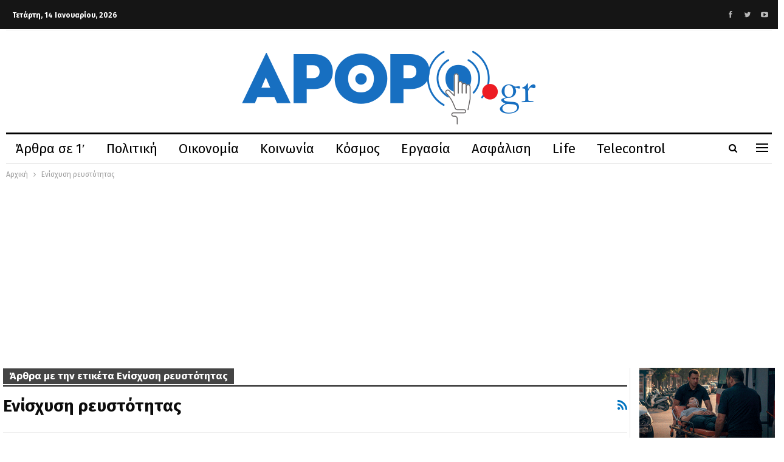

--- FILE ---
content_type: text/html; charset=UTF-8
request_url: https://arthro.gr/tag/enischysi-refstotitas/
body_size: 19015
content:
	<!DOCTYPE html>
		<!--[if IE 8]>
	<html class="ie ie8" lang="el"> <![endif]-->
	<!--[if IE 9]>
	<html class="ie ie9" lang="el"> <![endif]-->
	<!--[if gt IE 9]><!-->
<html lang="el"> <!--<![endif]-->
	<head>
				<meta charset="UTF-8">
		<meta http-equiv="X-UA-Compatible" content="IE=edge">
		<meta name="viewport" content="width=device-width, initial-scale=1.0">
		<link rel="pingback" href="https://arthro.gr/xmlrpc.php"/>

		<meta name='robots' content='index, follow, max-image-preview:large, max-snippet:-1, max-video-preview:-1' />

	<!-- This site is optimized with the Yoast SEO plugin v25.5 - https://yoast.com/wordpress/plugins/seo/ -->
	<title>Ενίσχυση ρευστότητας - Ενημέρωση με ένα κλικ</title>
	<link rel="canonical" href="https://arthro.gr/tag/enischysi-refstotitas/" />
	<meta property="og:locale" content="el_GR" />
	<meta property="og:type" content="article" />
	<meta property="og:title" content="Ενίσχυση ρευστότητας - Ενημέρωση με ένα κλικ" />
	<meta property="og:url" content="https://arthro.gr/tag/enischysi-refstotitas/" />
	<meta property="og:site_name" content="Ενημέρωση με ένα κλικ" />
	<meta name="twitter:card" content="summary_large_image" />
	<meta name="twitter:site" content="@grarthro" />
	<script type="application/ld+json" class="yoast-schema-graph">{"@context":"https://schema.org","@graph":[{"@type":"CollectionPage","@id":"https://arthro.gr/tag/enischysi-refstotitas/","url":"https://arthro.gr/tag/enischysi-refstotitas/","name":"Ενίσχυση ρευστότητας - Ενημέρωση με ένα κλικ","isPartOf":{"@id":"https://arthro.gr/#website"},"primaryImageOfPage":{"@id":"https://arthro.gr/tag/enischysi-refstotitas/#primaryimage"},"image":{"@id":"https://arthro.gr/tag/enischysi-refstotitas/#primaryimage"},"thumbnailUrl":"https://arthro.gr/wp-content/uploads/2020/10/31224381_ypourgeio_oikonomikwn-768x448-1.jpg","breadcrumb":{"@id":"https://arthro.gr/tag/enischysi-refstotitas/#breadcrumb"},"inLanguage":"el"},{"@type":"ImageObject","inLanguage":"el","@id":"https://arthro.gr/tag/enischysi-refstotitas/#primaryimage","url":"https://arthro.gr/wp-content/uploads/2020/10/31224381_ypourgeio_oikonomikwn-768x448-1.jpg","contentUrl":"https://arthro.gr/wp-content/uploads/2020/10/31224381_ypourgeio_oikonomikwn-768x448-1.jpg","width":768,"height":448,"caption":"ΥΠΟΙΚ"},{"@type":"BreadcrumbList","@id":"https://arthro.gr/tag/enischysi-refstotitas/#breadcrumb","itemListElement":[{"@type":"ListItem","position":1,"name":"Home","item":"https://arthro.gr/"},{"@type":"ListItem","position":2,"name":"Ενίσχυση ρευστότητας"}]},{"@type":"WebSite","@id":"https://arthro.gr/#website","url":"https://arthro.gr/","name":"Ενημέρωση με ένα κλικ","description":"","publisher":{"@id":"https://arthro.gr/#organization"},"potentialAction":[{"@type":"SearchAction","target":{"@type":"EntryPoint","urlTemplate":"https://arthro.gr/?s={search_term_string}"},"query-input":{"@type":"PropertyValueSpecification","valueRequired":true,"valueName":"search_term_string"}}],"inLanguage":"el"},{"@type":"Organization","@id":"https://arthro.gr/#organization","name":"Arthro","url":"https://arthro.gr/","logo":{"@type":"ImageObject","inLanguage":"el","@id":"https://arthro.gr/#/schema/logo/image/","url":"https://arthro.gr/wp-content/uploads/2020/02/LOGOfinal3.png","contentUrl":"https://arthro.gr/wp-content/uploads/2020/02/LOGOfinal3.png","width":487,"height":131,"caption":"Arthro"},"image":{"@id":"https://arthro.gr/#/schema/logo/image/"},"sameAs":["https://www.facebook.com/arthrogr-110373053788394","https://x.com/grarthro","https://www.youtube.com/channel/UCd8R6FiJqBD-4q9gcjQhKcg"]}]}</script>
	<!-- / Yoast SEO plugin. -->


<link rel='dns-prefetch' href='//fonts.googleapis.com' />
<link rel="alternate" type="application/rss+xml" title="Ροή RSS &raquo; Ενημέρωση με ένα κλικ" href="https://arthro.gr/feed/" />
<link rel="alternate" type="application/rss+xml" title="Ροή Σχολίων &raquo; Ενημέρωση με ένα κλικ" href="https://arthro.gr/comments/feed/" />
<link rel="alternate" type="application/rss+xml" title="Ετικέτα ροής Ενημέρωση με ένα κλικ &raquo; Ενίσχυση ρευστότητας" href="https://arthro.gr/tag/enischysi-refstotitas/feed/" />
<style id='wp-img-auto-sizes-contain-inline-css' type='text/css'>
img:is([sizes=auto i],[sizes^="auto," i]){contain-intrinsic-size:3000px 1500px}
/*# sourceURL=wp-img-auto-sizes-contain-inline-css */
</style>
<style id='wp-emoji-styles-inline-css' type='text/css'>

	img.wp-smiley, img.emoji {
		display: inline !important;
		border: none !important;
		box-shadow: none !important;
		height: 1em !important;
		width: 1em !important;
		margin: 0 0.07em !important;
		vertical-align: -0.1em !important;
		background: none !important;
		padding: 0 !important;
	}
/*# sourceURL=wp-emoji-styles-inline-css */
</style>
<style id='wp-block-library-inline-css' type='text/css'>
:root{--wp-block-synced-color:#7a00df;--wp-block-synced-color--rgb:122,0,223;--wp-bound-block-color:var(--wp-block-synced-color);--wp-editor-canvas-background:#ddd;--wp-admin-theme-color:#007cba;--wp-admin-theme-color--rgb:0,124,186;--wp-admin-theme-color-darker-10:#006ba1;--wp-admin-theme-color-darker-10--rgb:0,107,160.5;--wp-admin-theme-color-darker-20:#005a87;--wp-admin-theme-color-darker-20--rgb:0,90,135;--wp-admin-border-width-focus:2px}@media (min-resolution:192dpi){:root{--wp-admin-border-width-focus:1.5px}}.wp-element-button{cursor:pointer}:root .has-very-light-gray-background-color{background-color:#eee}:root .has-very-dark-gray-background-color{background-color:#313131}:root .has-very-light-gray-color{color:#eee}:root .has-very-dark-gray-color{color:#313131}:root .has-vivid-green-cyan-to-vivid-cyan-blue-gradient-background{background:linear-gradient(135deg,#00d084,#0693e3)}:root .has-purple-crush-gradient-background{background:linear-gradient(135deg,#34e2e4,#4721fb 50%,#ab1dfe)}:root .has-hazy-dawn-gradient-background{background:linear-gradient(135deg,#faaca8,#dad0ec)}:root .has-subdued-olive-gradient-background{background:linear-gradient(135deg,#fafae1,#67a671)}:root .has-atomic-cream-gradient-background{background:linear-gradient(135deg,#fdd79a,#004a59)}:root .has-nightshade-gradient-background{background:linear-gradient(135deg,#330968,#31cdcf)}:root .has-midnight-gradient-background{background:linear-gradient(135deg,#020381,#2874fc)}:root{--wp--preset--font-size--normal:16px;--wp--preset--font-size--huge:42px}.has-regular-font-size{font-size:1em}.has-larger-font-size{font-size:2.625em}.has-normal-font-size{font-size:var(--wp--preset--font-size--normal)}.has-huge-font-size{font-size:var(--wp--preset--font-size--huge)}.has-text-align-center{text-align:center}.has-text-align-left{text-align:left}.has-text-align-right{text-align:right}.has-fit-text{white-space:nowrap!important}#end-resizable-editor-section{display:none}.aligncenter{clear:both}.items-justified-left{justify-content:flex-start}.items-justified-center{justify-content:center}.items-justified-right{justify-content:flex-end}.items-justified-space-between{justify-content:space-between}.screen-reader-text{border:0;clip-path:inset(50%);height:1px;margin:-1px;overflow:hidden;padding:0;position:absolute;width:1px;word-wrap:normal!important}.screen-reader-text:focus{background-color:#ddd;clip-path:none;color:#444;display:block;font-size:1em;height:auto;left:5px;line-height:normal;padding:15px 23px 14px;text-decoration:none;top:5px;width:auto;z-index:100000}html :where(.has-border-color){border-style:solid}html :where([style*=border-top-color]){border-top-style:solid}html :where([style*=border-right-color]){border-right-style:solid}html :where([style*=border-bottom-color]){border-bottom-style:solid}html :where([style*=border-left-color]){border-left-style:solid}html :where([style*=border-width]){border-style:solid}html :where([style*=border-top-width]){border-top-style:solid}html :where([style*=border-right-width]){border-right-style:solid}html :where([style*=border-bottom-width]){border-bottom-style:solid}html :where([style*=border-left-width]){border-left-style:solid}html :where(img[class*=wp-image-]){height:auto;max-width:100%}:where(figure){margin:0 0 1em}html :where(.is-position-sticky){--wp-admin--admin-bar--position-offset:var(--wp-admin--admin-bar--height,0px)}@media screen and (max-width:600px){html :where(.is-position-sticky){--wp-admin--admin-bar--position-offset:0px}}

/*# sourceURL=wp-block-library-inline-css */
</style><style id='global-styles-inline-css' type='text/css'>
:root{--wp--preset--aspect-ratio--square: 1;--wp--preset--aspect-ratio--4-3: 4/3;--wp--preset--aspect-ratio--3-4: 3/4;--wp--preset--aspect-ratio--3-2: 3/2;--wp--preset--aspect-ratio--2-3: 2/3;--wp--preset--aspect-ratio--16-9: 16/9;--wp--preset--aspect-ratio--9-16: 9/16;--wp--preset--color--black: #000000;--wp--preset--color--cyan-bluish-gray: #abb8c3;--wp--preset--color--white: #ffffff;--wp--preset--color--pale-pink: #f78da7;--wp--preset--color--vivid-red: #cf2e2e;--wp--preset--color--luminous-vivid-orange: #ff6900;--wp--preset--color--luminous-vivid-amber: #fcb900;--wp--preset--color--light-green-cyan: #7bdcb5;--wp--preset--color--vivid-green-cyan: #00d084;--wp--preset--color--pale-cyan-blue: #8ed1fc;--wp--preset--color--vivid-cyan-blue: #0693e3;--wp--preset--color--vivid-purple: #9b51e0;--wp--preset--gradient--vivid-cyan-blue-to-vivid-purple: linear-gradient(135deg,rgb(6,147,227) 0%,rgb(155,81,224) 100%);--wp--preset--gradient--light-green-cyan-to-vivid-green-cyan: linear-gradient(135deg,rgb(122,220,180) 0%,rgb(0,208,130) 100%);--wp--preset--gradient--luminous-vivid-amber-to-luminous-vivid-orange: linear-gradient(135deg,rgb(252,185,0) 0%,rgb(255,105,0) 100%);--wp--preset--gradient--luminous-vivid-orange-to-vivid-red: linear-gradient(135deg,rgb(255,105,0) 0%,rgb(207,46,46) 100%);--wp--preset--gradient--very-light-gray-to-cyan-bluish-gray: linear-gradient(135deg,rgb(238,238,238) 0%,rgb(169,184,195) 100%);--wp--preset--gradient--cool-to-warm-spectrum: linear-gradient(135deg,rgb(74,234,220) 0%,rgb(151,120,209) 20%,rgb(207,42,186) 40%,rgb(238,44,130) 60%,rgb(251,105,98) 80%,rgb(254,248,76) 100%);--wp--preset--gradient--blush-light-purple: linear-gradient(135deg,rgb(255,206,236) 0%,rgb(152,150,240) 100%);--wp--preset--gradient--blush-bordeaux: linear-gradient(135deg,rgb(254,205,165) 0%,rgb(254,45,45) 50%,rgb(107,0,62) 100%);--wp--preset--gradient--luminous-dusk: linear-gradient(135deg,rgb(255,203,112) 0%,rgb(199,81,192) 50%,rgb(65,88,208) 100%);--wp--preset--gradient--pale-ocean: linear-gradient(135deg,rgb(255,245,203) 0%,rgb(182,227,212) 50%,rgb(51,167,181) 100%);--wp--preset--gradient--electric-grass: linear-gradient(135deg,rgb(202,248,128) 0%,rgb(113,206,126) 100%);--wp--preset--gradient--midnight: linear-gradient(135deg,rgb(2,3,129) 0%,rgb(40,116,252) 100%);--wp--preset--font-size--small: 13px;--wp--preset--font-size--medium: 20px;--wp--preset--font-size--large: 36px;--wp--preset--font-size--x-large: 42px;--wp--preset--spacing--20: 0.44rem;--wp--preset--spacing--30: 0.67rem;--wp--preset--spacing--40: 1rem;--wp--preset--spacing--50: 1.5rem;--wp--preset--spacing--60: 2.25rem;--wp--preset--spacing--70: 3.38rem;--wp--preset--spacing--80: 5.06rem;--wp--preset--shadow--natural: 6px 6px 9px rgba(0, 0, 0, 0.2);--wp--preset--shadow--deep: 12px 12px 50px rgba(0, 0, 0, 0.4);--wp--preset--shadow--sharp: 6px 6px 0px rgba(0, 0, 0, 0.2);--wp--preset--shadow--outlined: 6px 6px 0px -3px rgb(255, 255, 255), 6px 6px rgb(0, 0, 0);--wp--preset--shadow--crisp: 6px 6px 0px rgb(0, 0, 0);}:where(.is-layout-flex){gap: 0.5em;}:where(.is-layout-grid){gap: 0.5em;}body .is-layout-flex{display: flex;}.is-layout-flex{flex-wrap: wrap;align-items: center;}.is-layout-flex > :is(*, div){margin: 0;}body .is-layout-grid{display: grid;}.is-layout-grid > :is(*, div){margin: 0;}:where(.wp-block-columns.is-layout-flex){gap: 2em;}:where(.wp-block-columns.is-layout-grid){gap: 2em;}:where(.wp-block-post-template.is-layout-flex){gap: 1.25em;}:where(.wp-block-post-template.is-layout-grid){gap: 1.25em;}.has-black-color{color: var(--wp--preset--color--black) !important;}.has-cyan-bluish-gray-color{color: var(--wp--preset--color--cyan-bluish-gray) !important;}.has-white-color{color: var(--wp--preset--color--white) !important;}.has-pale-pink-color{color: var(--wp--preset--color--pale-pink) !important;}.has-vivid-red-color{color: var(--wp--preset--color--vivid-red) !important;}.has-luminous-vivid-orange-color{color: var(--wp--preset--color--luminous-vivid-orange) !important;}.has-luminous-vivid-amber-color{color: var(--wp--preset--color--luminous-vivid-amber) !important;}.has-light-green-cyan-color{color: var(--wp--preset--color--light-green-cyan) !important;}.has-vivid-green-cyan-color{color: var(--wp--preset--color--vivid-green-cyan) !important;}.has-pale-cyan-blue-color{color: var(--wp--preset--color--pale-cyan-blue) !important;}.has-vivid-cyan-blue-color{color: var(--wp--preset--color--vivid-cyan-blue) !important;}.has-vivid-purple-color{color: var(--wp--preset--color--vivid-purple) !important;}.has-black-background-color{background-color: var(--wp--preset--color--black) !important;}.has-cyan-bluish-gray-background-color{background-color: var(--wp--preset--color--cyan-bluish-gray) !important;}.has-white-background-color{background-color: var(--wp--preset--color--white) !important;}.has-pale-pink-background-color{background-color: var(--wp--preset--color--pale-pink) !important;}.has-vivid-red-background-color{background-color: var(--wp--preset--color--vivid-red) !important;}.has-luminous-vivid-orange-background-color{background-color: var(--wp--preset--color--luminous-vivid-orange) !important;}.has-luminous-vivid-amber-background-color{background-color: var(--wp--preset--color--luminous-vivid-amber) !important;}.has-light-green-cyan-background-color{background-color: var(--wp--preset--color--light-green-cyan) !important;}.has-vivid-green-cyan-background-color{background-color: var(--wp--preset--color--vivid-green-cyan) !important;}.has-pale-cyan-blue-background-color{background-color: var(--wp--preset--color--pale-cyan-blue) !important;}.has-vivid-cyan-blue-background-color{background-color: var(--wp--preset--color--vivid-cyan-blue) !important;}.has-vivid-purple-background-color{background-color: var(--wp--preset--color--vivid-purple) !important;}.has-black-border-color{border-color: var(--wp--preset--color--black) !important;}.has-cyan-bluish-gray-border-color{border-color: var(--wp--preset--color--cyan-bluish-gray) !important;}.has-white-border-color{border-color: var(--wp--preset--color--white) !important;}.has-pale-pink-border-color{border-color: var(--wp--preset--color--pale-pink) !important;}.has-vivid-red-border-color{border-color: var(--wp--preset--color--vivid-red) !important;}.has-luminous-vivid-orange-border-color{border-color: var(--wp--preset--color--luminous-vivid-orange) !important;}.has-luminous-vivid-amber-border-color{border-color: var(--wp--preset--color--luminous-vivid-amber) !important;}.has-light-green-cyan-border-color{border-color: var(--wp--preset--color--light-green-cyan) !important;}.has-vivid-green-cyan-border-color{border-color: var(--wp--preset--color--vivid-green-cyan) !important;}.has-pale-cyan-blue-border-color{border-color: var(--wp--preset--color--pale-cyan-blue) !important;}.has-vivid-cyan-blue-border-color{border-color: var(--wp--preset--color--vivid-cyan-blue) !important;}.has-vivid-purple-border-color{border-color: var(--wp--preset--color--vivid-purple) !important;}.has-vivid-cyan-blue-to-vivid-purple-gradient-background{background: var(--wp--preset--gradient--vivid-cyan-blue-to-vivid-purple) !important;}.has-light-green-cyan-to-vivid-green-cyan-gradient-background{background: var(--wp--preset--gradient--light-green-cyan-to-vivid-green-cyan) !important;}.has-luminous-vivid-amber-to-luminous-vivid-orange-gradient-background{background: var(--wp--preset--gradient--luminous-vivid-amber-to-luminous-vivid-orange) !important;}.has-luminous-vivid-orange-to-vivid-red-gradient-background{background: var(--wp--preset--gradient--luminous-vivid-orange-to-vivid-red) !important;}.has-very-light-gray-to-cyan-bluish-gray-gradient-background{background: var(--wp--preset--gradient--very-light-gray-to-cyan-bluish-gray) !important;}.has-cool-to-warm-spectrum-gradient-background{background: var(--wp--preset--gradient--cool-to-warm-spectrum) !important;}.has-blush-light-purple-gradient-background{background: var(--wp--preset--gradient--blush-light-purple) !important;}.has-blush-bordeaux-gradient-background{background: var(--wp--preset--gradient--blush-bordeaux) !important;}.has-luminous-dusk-gradient-background{background: var(--wp--preset--gradient--luminous-dusk) !important;}.has-pale-ocean-gradient-background{background: var(--wp--preset--gradient--pale-ocean) !important;}.has-electric-grass-gradient-background{background: var(--wp--preset--gradient--electric-grass) !important;}.has-midnight-gradient-background{background: var(--wp--preset--gradient--midnight) !important;}.has-small-font-size{font-size: var(--wp--preset--font-size--small) !important;}.has-medium-font-size{font-size: var(--wp--preset--font-size--medium) !important;}.has-large-font-size{font-size: var(--wp--preset--font-size--large) !important;}.has-x-large-font-size{font-size: var(--wp--preset--font-size--x-large) !important;}
/*# sourceURL=global-styles-inline-css */
</style>

<style id='classic-theme-styles-inline-css' type='text/css'>
/*! This file is auto-generated */
.wp-block-button__link{color:#fff;background-color:#32373c;border-radius:9999px;box-shadow:none;text-decoration:none;padding:calc(.667em + 2px) calc(1.333em + 2px);font-size:1.125em}.wp-block-file__button{background:#32373c;color:#fff;text-decoration:none}
/*# sourceURL=/wp-includes/css/classic-themes.min.css */
</style>
<link rel='stylesheet' id='qc-choice-css' href='https://arthro.gr/wp-content/plugins/quantcast-choice/public/css/style.min.css?ver=2.0.8' type='text/css' media='all' />
<link rel='stylesheet' id='publisher-child-css' href='https://arthro.gr/wp-content/themes/publisher-child/style.css?ver=1.0.0' type='text/css' media='all' />
<link rel='stylesheet' id='better-framework-main-fonts-css' href='https://fonts.googleapis.com/css?family=Fira+Sans:400,700,500,600italic,600&#038;subset=greek&#038;display=swap' type='text/css' media='all' />
<script type="text/javascript" src="https://arthro.gr/wp-includes/js/jquery/jquery.min.js?ver=3.7.1" id="jquery-core-js"></script>
<script type="text/javascript" src="https://arthro.gr/wp-includes/js/jquery/jquery-migrate.min.js?ver=3.4.1" id="jquery-migrate-js"></script>
<script type="text/javascript" id="adrotate-groups-js-extra">
/* <![CDATA[ */
var impression_object = {"ajax_url":"https://arthro.gr/wp-admin/admin-ajax.php"};
//# sourceURL=adrotate-groups-js-extra
/* ]]> */
</script>
<script type="text/javascript" src="https://arthro.gr/wp-content/plugins/adrotate/library/jquery.groups.js" id="adrotate-groups-js"></script>
<script type="text/javascript" id="adrotate-clicker-js-extra">
/* <![CDATA[ */
var click_object = {"ajax_url":"https://arthro.gr/wp-admin/admin-ajax.php"};
//# sourceURL=adrotate-clicker-js-extra
/* ]]> */
</script>
<script type="text/javascript" src="https://arthro.gr/wp-content/plugins/adrotate/library/jquery.clicker.js" id="adrotate-clicker-js"></script>
<script type="text/javascript" id="qc-choice-js-extra">
/* <![CDATA[ */
var choice_cmp_config = {"utid":"54gHpjh7kKykV","ccpa":"","datalayer":"true"};
//# sourceURL=qc-choice-js-extra
/* ]]> */
</script>
<script type="text/javascript" async="async" src="https://arthro.gr/wp-content/plugins/quantcast-choice/public/js/script.min.js?ver=2.0.8" id="qc-choice-js"></script>
<link rel="https://api.w.org/" href="https://arthro.gr/wp-json/" /><link rel="alternate" title="JSON" type="application/json" href="https://arthro.gr/wp-json/wp/v2/tags/10901" /><link rel="EditURI" type="application/rsd+xml" title="RSD" href="https://arthro.gr/xmlrpc.php?rsd" />
<meta name="generator" content="WordPress 6.9" />

<!-- This site is using AdRotate v5.17.1 to display their advertisements - https://ajdg.solutions/ -->
<!-- AdRotate CSS -->
<style type="text/css" media="screen">
	.g { margin:0px; padding:0px; overflow:hidden; line-height:1; zoom:1; }
	.g img { height:auto; }
	.g-col { position:relative; float:left; }
	.g-col:first-child { margin-left: 0; }
	.g-col:last-child { margin-right: 0; }
	.g-1 { width:100%; max-width:300px; height:100%; max-height:600px; margin: 0 auto; }
	.g-2 { margin:0px;  width:100%; max-width:300px; height:100%; max-height:600px; }
	.g-3 { width:100%; max-width:300px; height:100%; max-height:250px; margin: 0 auto; }
	.g-6 { width:100%; max-width:300px; height:100%; max-height:250px; margin: 0 auto; }
	.g-7 { width:100%; max-width:300px; height:100%; max-height:600px; margin: 0 auto; }
	@media only screen and (max-width: 480px) {
		.g-col, .g-dyn, .g-single { width:100%; margin-left:0; margin-right:0; }
	}
</style>
<!-- /AdRotate CSS -->

      <meta name="onesignal" content="wordpress-plugin"/>
            <script>

      window.OneSignalDeferred = window.OneSignalDeferred || [];

      OneSignalDeferred.push(function(OneSignal) {
        var oneSignal_options = {};
        window._oneSignalInitOptions = oneSignal_options;

        oneSignal_options['serviceWorkerParam'] = { scope: '/' };
oneSignal_options['serviceWorkerPath'] = 'OneSignalSDKWorker.js.php';

        OneSignal.Notifications.setDefaultUrl("https://arthro.gr");

        oneSignal_options['wordpress'] = true;
oneSignal_options['appId'] = '2bdee52e-73e1-4325-adcb-536dad750a25';
oneSignal_options['allowLocalhostAsSecureOrigin'] = true;
oneSignal_options['welcomeNotification'] = { };
oneSignal_options['welcomeNotification']['title'] = "";
oneSignal_options['welcomeNotification']['message'] = "Ευχαριστούμε για την εγγραφή σας";
oneSignal_options['path'] = "https://arthro.gr/wp-content/plugins/onesignal-free-web-push-notifications/sdk_files/";
oneSignal_options['safari_web_id'] = "web.onesignal.auto.54d60a3d-c0d7-4ae1-b490-c29a9cfa7b70";
oneSignal_options['persistNotification'] = false;
oneSignal_options['promptOptions'] = { };
oneSignal_options['promptOptions']['actionMessage'] = "Θέλω να ενημερώνομαι πρώτος απ\\\' όλους για ό,τι συμβαίνει";
oneSignal_options['promptOptions']['acceptButtonText'] = "Ναι θέλω";
oneSignal_options['promptOptions']['cancelButtonText'] = "Όχι";
oneSignal_options['promptOptions']['autoAcceptTitle'] = "Πατήστε Ναι";
oneSignal_options['notifyButton'] = { };
oneSignal_options['notifyButton']['enable'] = true;
oneSignal_options['notifyButton']['position'] = 'bottom-right';
oneSignal_options['notifyButton']['theme'] = 'default';
oneSignal_options['notifyButton']['size'] = 'medium';
oneSignal_options['notifyButton']['showCredit'] = true;
oneSignal_options['notifyButton']['text'] = {};
              OneSignal.init(window._oneSignalInitOptions);
              OneSignal.Slidedown.promptPush()      });

      function documentInitOneSignal() {
        var oneSignal_elements = document.getElementsByClassName("OneSignal-prompt");

        var oneSignalLinkClickHandler = function(event) { OneSignal.Notifications.requestPermission(); event.preventDefault(); };        for(var i = 0; i < oneSignal_elements.length; i++)
          oneSignal_elements[i].addEventListener('click', oneSignalLinkClickHandler, false);
      }

      if (document.readyState === 'complete') {
           documentInitOneSignal();
      }
      else {
           window.addEventListener("load", function(event){
               documentInitOneSignal();
          });
      }
    </script>
<meta name="generator" content="Powered by WPBakery Page Builder - drag and drop page builder for WordPress."/>
<script type="application/ld+json">{
    "@context": "http://schema.org/",
    "@type": "Organization",
    "@id": "#organization",
    "logo": {
        "@type": "ImageObject",
        "url": "https://arthro.gr/wp-content/uploads/2020/02/LOGOfinal3.png"
    },
    "url": "https://arthro.gr/",
    "name": "\u0395\u03bd\u03b7\u03bc\u03ad\u03c1\u03c9\u03c3\u03b7 \u03bc\u03b5 \u03ad\u03bd\u03b1 \u03ba\u03bb\u03b9\u03ba",
    "description": ""
}</script>
<script type="application/ld+json">{
    "@context": "http://schema.org/",
    "@type": "WebSite",
    "name": "\u0395\u03bd\u03b7\u03bc\u03ad\u03c1\u03c9\u03c3\u03b7 \u03bc\u03b5 \u03ad\u03bd\u03b1 \u03ba\u03bb\u03b9\u03ba",
    "alternateName": "",
    "url": "https://arthro.gr/"
}</script>
<link rel='stylesheet' id='bf-minifed-css-1' href='https://arthro.gr/wp-content/bs-booster-cache/67657ae6bf71e98a551feb249c1452f1.css' type='text/css' media='all' />
<link rel='stylesheet' id='7.11.0-1768421790' href='https://arthro.gr/wp-content/bs-booster-cache/1e73332953bd54036f24164829602710.css' type='text/css' media='all' />
<!-- AdRotate JS -->
<script type="text/javascript">
jQuery(document).ready(function(){
if(jQuery.fn.gslider) {
	jQuery('.g-1').gslider({ groupid: 1, speed: 15000 });
	jQuery('.g-2').gslider({ groupid: 2, speed: 15000 });
	jQuery('.g-3').gslider({ groupid: 3, speed: 15000 });
	jQuery('.g-6').gslider({ groupid: 6, speed: 15000 });
	jQuery('.g-7').gslider({ groupid: 7, speed: 15000 });
}
});
</script>
<!-- /AdRotate JS -->

<script async src="https://pagead2.googlesyndication.com/pagead/js/adsbygoogle.js?client=ca-pub-1393875094376960"
     crossorigin="anonymous"></script><link rel="icon" href="https://arthro.gr/wp-content/uploads/2020/02/cropped-icon-32x32.png" sizes="32x32" />
<link rel="icon" href="https://arthro.gr/wp-content/uploads/2020/02/cropped-icon-192x192.png" sizes="192x192" />
<link rel="apple-touch-icon" href="https://arthro.gr/wp-content/uploads/2020/02/cropped-icon-180x180.png" />
<meta name="msapplication-TileImage" content="https://arthro.gr/wp-content/uploads/2020/02/cropped-icon-270x270.png" />

<!-- BetterFramework Head Inline CSS -->
<style>
/* responsive phone */ @media(max-width: 767px){.post-template-10 .single-post-title, .ajax-post-content .single-post-title.single-post-title {
    font-size: 22px;
}

.listing-mg-2-item .content-container, .listing-mg-2-item .title {
    font-size: 25px;

}}

</style>
<!-- /BetterFramework Head Inline CSS-->
		<style type="text/css" id="wp-custom-css">
			.site-header.header-style-1 .header-inner {
    padding: 30px 0;
}

.undermain .title a:hover, .undermain .has-post-thumbnail:hover a{
	color:#911e23 !important;
}

.bara1 .bs-box-1 .box-text {
    background: transparent;
	    padding: 0px;
}

.bara1 .bs-box-1 .box-title {
 /*   font-family: 'Alegreya' !important;*/
    font-weight: 700;
    line-height: 54px;
    font-size: 47px;
    text-transform: none;
/*		font-style: italic; */
}

@media screen and (max-width: 767px) {
	.bara1 .bs-box-1 .box-title {
    line-height: 44px;
    font-size: 37px;
}
.rh-header .logo-container.rh-img-logo {
    /*padding: 0 0 0 0px !important;*/
		display: unset;
}
	.rh-header .logo-container img {
    max-height: 100%;

}
	.rh-header {

    margin-bottom: 30px;
}
	.listing-item-classic-1 .title {

    line-height: 24px;
    font-size: 21px;

}
	.listing-mg-6-item .content-container, .listing-mg-6-item .title {
    font-size: 22px;
}
	

	
}

.site-header.header-style-1 .header-inner {
    max-height: 170px;
}

.politiki .section-heading.sh-t1.sh-s6 {
    background-color: #1e8ecd;
}

.ergasia .section-heading.sh-t1.sh-s6 {
    background-color: #29b7eb;
	color:#fff !important;
}

.asfalisi .section-heading.sh-t1.sh-s6 {
    background-color: #8d6eae;
}

.koinonia .section-heading.sh-t1.sh-s6 {
    background-color: #0c6784;
}

.athlitismos .section-heading.sh-t1.sh-s6 {
    background-color: #f16725;
}

.media .section-heading.sh-t1.sh-s6, .telecontrol .section-heading.sh-t1.sh-s6 {
    background-color: #fcc117;
}

.perivallon .section-heading.sh-t2.sh-s1 {
    background-color: #06a74b;
}

.paidia .section-heading.sh-t2.sh-s1 {
    background-color: #697cb8;
}

.ygeia .section-heading.sh-t2.sh-s1 {
    background-color: #8dc541;
}

.aftodioikisi .section-heading.sh-t2.sh-s1 {
    background-color: #094285;
}

.oikonomia {
    margin-bottom: 0;
}

.kosmos .section-heading.sh-t1.sh-s6 {
    background-color: #bcb4b2;
}

.section-heading.sh-t1 .main-link:first-child:last-child .h-text {
	color: #fff;
}

.section-heading.sh-t2 .main-link:first-child:last-child .h-text {
	color: #fff !important;
}

.oikonomia .section-heading.sh-t1 .main-link:first-child:last-child .h-text {
	color: #000;
}

.quote .listing-item-tb-1 .img-holder {
    border-radius: 0%;
	height: 40px;
	display:none;

}

.quote .title {
    font-size: 120% !important;
    line-height: 100%;
    display: flex;
    padding-left: 10px;
}

.quote .post-subtitle {
       /* max-width: 850px;
     margin-left: 100px; */
    display: inline-block;
    padding-left: 00px;
	color: #ddd;
}

.quote .listing-item-tb-1::before {
content: url(https://arthro.gr/wp-content/uploads/2020/02/quote-22.png);
    font-size: 15px;
    float: left;
    padding-left: 0px;
	line-height:15px;
}


.quote .listing-item-tb-1 .featured {
    padding-right: 0px;
    float: right;
    position: relative;
    line-height: 5;
}

.quote .item-inner {
    padding-top: 0px;
}

.quote .title a:hover, .quote .has-post-thumbnail:hover a{
	color:#911e23 !important;
}

.apopseis .img-cont.b-loaded {
    background-size: contain !important;
    animation: none;
}

.post-tp-8-header {background-color: transparent}

.section-heading.sh-t2 .main-link {
	display: flex;
}
.section-heading.sh-t2 .main-link .h-text {
    display: flex;
    margin-left: auto;
    margin-right: auto;
}

@media screen and (max-width: 640px) {
	
	.section-heading.sh-t1.sh-s6>.h-text:last-child:first-child, .section-heading.sh-t1.sh-s6>.main-link:last-child:first-child>.h-text, .section-heading.sh-t1.sh-s6>a:last-child:first-child>.h-text {
    padding: 0px 0px;
}
	
.listing-mg-3-item .content-container .title {
    font-size: 80%;
}
	
}

.deh {display:inline-flex}

.sidebar-column > aside > *, .bs-vc-sidebar-column > .bs-vc-wrapper > *, .post-related {
	padding: 0;
}		</style>
		<noscript><style> .wpb_animate_when_almost_visible { opacity: 1; }</style></noscript>	</head>

<body class="archive tag tag-enischysi-refstotitas tag-10901 wp-theme-publisher wp-child-theme-publisher-child bs-theme bs-publisher bs-publisher-newspaper-daily active-light-box ltr close-rh page-layout-2-col page-layout-2-col-right full-width active-sticky-sidebar main-menu-sticky-smart main-menu-boxed active-ajax-search  wpb-js-composer js-comp-ver-6.7.0 vc_responsive bs-ll-d" dir="ltr">

<div class="off-canvas-overlay"></div>
<div class="off-canvas-container left skin-white">
	<div class="off-canvas-inner">
		<span class="canvas-close"><i></i></span>
					<div class="off-canvas-header">
									<div class="logo">

						<a href="https://arthro.gr/">
							<img src="https://arthro.gr/wp-content/uploads/2020/02/LOGOfinal3.png"
							     alt="Ενημέρωση με ένα κλικ">
						</a>
					</div>
										<div class="site-name">Ενημέρωση με ένα κλικ</div>
									<div class="site-description"></div>
			</div>
						<div class="off-canvas-search">
				<form role="search" method="get" action="https://arthro.gr">
					<input type="text" name="s" value=""
					       placeholder="Αναζήτηση...">
					<i class="fa fa-search"></i>
				</form>
			</div>
						<div class="off-canvas-menu">
				<div class="off-canvas-menu-fallback"></div>
			</div>
						<div class="off_canvas_footer">
				<div class="off_canvas_footer-info entry-content">
					<p></p>
		<div  class="  better-studio-shortcode bsc-clearfix better-social-counter style-button colored in-4-col">
						<ul class="social-list bsc-clearfix"><li class="social-item facebook"><a href = "https://www.facebook.com/arthrogr-110373053788394" target = "_blank" > <i class="item-icon bsfi-facebook" ></i><span class="item-title" > Likes </span> </a> </li> <li class="social-item twitter"><a href = "https://twitter.com/GrArthro" target = "_blank" > <i class="item-icon bsfi-twitter" ></i><span class="item-title" > Followers </span> </a> </li> 			</ul>
		</div>
						</div>
			</div>
				</div>
</div>
		<div class="main-wrap content-main-wrap">
			<header id="header" class="site-header header-style-1 boxed" itemscope="itemscope" itemtype="https://schema.org/WPHeader">
		<section class="topbar topbar-style-1 hidden-xs hidden-xs">
	<div class="content-wrap">
		<div class="container">
			<div class="topbar-inner clearfix">

									<div class="section-links">
								<div  class="  better-studio-shortcode bsc-clearfix better-social-counter style-button not-colored in-4-col">
						<ul class="social-list bsc-clearfix"><li class="social-item facebook"><a href = "https://www.facebook.com/arthrogr-110373053788394" target = "_blank" > <i class="item-icon bsfi-facebook" ></i><span class="item-title" > Likes </span> </a> </li> <li class="social-item twitter"><a href = "https://twitter.com/GrArthro" target = "_blank" > <i class="item-icon bsfi-twitter" ></i><span class="item-title" > Followers </span> </a> </li> <li class="social-item youtube"><a href = "https://youtube.com/channel/UCd8R6FiJqBD-4q9gcjQhKcg" target = "_blank" > <i class="item-icon bsfi-youtube" ></i><span class="item-title" > Subscribers </span> </a> </li> 			</ul>
		</div>
							</div>
				
				<div class="section-menu">
						<div id="menu-top" class="menu top-menu-wrapper" role="navigation" itemscope="itemscope" itemtype="https://schema.org/SiteNavigationElement">
		<nav class="top-menu-container">

			<ul id="top-navigation" class="top-menu menu clearfix bsm-pure">
									<li id="topbar-date" class="menu-item menu-item-date">
					<span
						class="topbar-date">Τετάρτη, 14 Ιανουαρίου, 2026</span>
					</li>
								</ul>

		</nav>
	</div>
				</div>
			</div>
		</div>
	</div>
</section>
		<div class="header-inner">
			<div class="content-wrap">
				<div class="container">
					<div id="site-branding" class="site-branding">
	<p  id="site-title" class="logo h1 img-logo">
	<a href="https://arthro.gr/" itemprop="url" rel="home">
					<img id="site-logo" src="https://arthro.gr/wp-content/uploads/2020/02/LOGOfinal3.png"
			     alt="arthro.gr"  />

			<span class="site-title">arthro.gr - </span>
				</a>
</p>
</div><!-- .site-branding -->
				</div>

			</div>
		</div>
		<div id="menu-main" class="menu main-menu-wrapper show-search-item show-off-canvas menu-actions-btn-width-2" role="navigation" itemscope="itemscope" itemtype="https://schema.org/SiteNavigationElement">
	<div class="main-menu-inner">
		<div class="content-wrap">
			<div class="container">

				<nav class="main-menu-container">
					<ul id="main-navigation" class="main-menu menu bsm-pure clearfix">
						<li id="menu-item-34678" class="menu-item menu-item-type-taxonomy menu-item-object-category menu-term-736 better-anim-fade menu-item-34678"><a href="https://arthro.gr/arthra-se-1/">Άρθρα σε 1&#8242;</a></li>
<li id="menu-item-34643" class="menu-item menu-item-type-taxonomy menu-item-object-category menu-term-128 better-anim-fade menu-item-34643"><a href="https://arthro.gr/politiki/">Πολιτική</a></li>
<li id="menu-item-34642" class="menu-item menu-item-type-taxonomy menu-item-object-category menu-term-65 better-anim-fade menu-item-34642"><a href="https://arthro.gr/ikonomia/">Οικονομία</a></li>
<li id="menu-item-34700" class="menu-item menu-item-type-taxonomy menu-item-object-category menu-term-737 better-anim-fade menu-item-34700"><a href="https://arthro.gr/kinonia/">Κοινωνία</a></li>
<li id="menu-item-34645" class="menu-item menu-item-type-taxonomy menu-item-object-category menu-term-138 better-anim-fade menu-item-34645"><a href="https://arthro.gr/kosmos/">Κόσμος</a></li>
<li id="menu-item-34701" class="menu-item menu-item-type-taxonomy menu-item-object-category menu-term-273 better-anim-fade menu-item-34701"><a href="https://arthro.gr/ergasia/">Εργασία</a></li>
<li id="menu-item-34702" class="menu-item menu-item-type-taxonomy menu-item-object-category menu-term-476 better-anim-fade menu-item-34702"><a href="https://arthro.gr/asfalisi/">Ασφάλιση</a></li>
<li id="menu-item-34703" class="menu-item menu-item-type-taxonomy menu-item-object-category menu-term-104 better-anim-fade menu-item-34703"><a href="https://arthro.gr/life/">Life</a></li>
<li id="menu-item-34706" class="menu-item menu-item-type-taxonomy menu-item-object-category menu-term-741 better-anim-fade menu-item-34706"><a href="https://arthro.gr/telecontrol/">Telecontrol</a></li>
<li id="menu-item-34705" class="menu-item menu-item-type-taxonomy menu-item-object-category menu-term-55 better-anim-fade menu-item-34705"><a href="https://arthro.gr/athlitismos/">Αθλητισμός</a></li>
<li id="menu-item-34714" class="menu-item menu-item-type-custom menu-item-object-custom menu-item-has-children better-anim-fade menu-item-34714"><a href="#">Περισσότερα</a>
<ul class="sub-menu">
	<li id="menu-item-42330" class="menu-item menu-item-type-taxonomy menu-item-object-category menu-term-765 better-anim-fade menu-item-42330"><a href="https://arthro.gr/media/">Media</a></li>
	<li id="menu-item-34713" class="menu-item menu-item-type-taxonomy menu-item-object-category menu-term-493 better-anim-fade menu-item-34713"><a href="https://arthro.gr/perivallon/">Περιβάλλον</a></li>
	<li id="menu-item-34708" class="menu-item menu-item-type-taxonomy menu-item-object-category menu-term-738 better-anim-fade menu-item-34708"><a href="https://arthro.gr/aftodiikisi/">Αυτοδιοίκηση</a></li>
	<li id="menu-item-34712" class="menu-item menu-item-type-taxonomy menu-item-object-category menu-term-23 better-anim-fade menu-item-34712"><a href="https://arthro.gr/ygia/">Υγεία</a></li>
	<li id="menu-item-34646" class="menu-item menu-item-type-taxonomy menu-item-object-category menu-term-59 better-anim-fade menu-item-34646"><a href="https://arthro.gr/pedia/">Παιδεία</a></li>
	<li id="menu-item-34711" class="menu-item menu-item-type-taxonomy menu-item-object-category menu-term-126 better-anim-fade menu-item-34711"><a href="https://arthro.gr/paraskinio/">Παρασκήνιο</a></li>
	<li id="menu-item-34707" class="menu-item menu-item-type-taxonomy menu-item-object-category menu-term-365 better-anim-fade menu-item-34707"><a href="https://arthro.gr/apopsis/">Απόψεις</a></li>
</ul>
</li>
					</ul><!-- #main-navigation -->
											<div class="menu-action-buttons width-2">
															<div class="off-canvas-menu-icon-container off-icon-left">
									<div class="off-canvas-menu-icon">
										<div class="off-canvas-menu-icon-el"></div>
									</div>
								</div>
																<div class="search-container close">
									<span class="search-handler"><i class="fa fa-search"></i></span>

									<div class="search-box clearfix">
										<form role="search" method="get" class="search-form clearfix" action="https://arthro.gr">
	<input type="search" class="search-field"
	       placeholder="Αναζήτηση..."
	       value="" name="s"
	       title="Ψάχνω για:"
	       autocomplete="off">
	<input type="submit" class="search-submit" value="Αναζήτηση">
</form><!-- .search-form -->
									</div>
								</div>
														</div>
										</nav><!-- .main-menu-container -->

			</div>
		</div>
	</div>
</div><!-- .menu -->	</header><!-- .header -->
	<div class="rh-header clearfix light deferred-block-exclude">
		<div class="rh-container clearfix">

			<div class="menu-container close">
				<span class="menu-handler"><span class="lines"></span></span>
			</div><!-- .menu-container -->

			<div class="logo-container rh-img-logo">
				<a href="https://arthro.gr/" itemprop="url" rel="home">
											<img src="https://arthro.gr/wp-content/uploads/2020/02/LOGOfinal3.png"
						     alt="Ενημέρωση με ένα κλικ"  />				</a>
			</div><!-- .logo-container -->
		</div><!-- .rh-container -->
	</div><!-- .rh-header -->
<nav role="navigation" aria-label="Breadcrumbs" class="bf-breadcrumb clearfix bc-top-style"><div class="content-wrap"><div class="container bf-breadcrumb-container"><ul class="bf-breadcrumb-items" itemscope itemtype="http://schema.org/BreadcrumbList"><meta name="numberOfItems" content="2" /><meta name="itemListOrder" content="Ascending" /><li itemprop="itemListElement" itemscope itemtype="http://schema.org/ListItem" class="bf-breadcrumb-item bf-breadcrumb-begin"><a itemprop="item" href="https://arthro.gr" rel="home"><span itemprop="name">Αρχική</span></a><meta itemprop="position" content="1" /></li><li itemprop="itemListElement" itemscope itemtype="http://schema.org/ListItem" class="bf-breadcrumb-item bf-breadcrumb-end"><span itemprop="name">Ενίσχυση ρευστότητας</span><meta itemprop="item" content="https://arthro.gr/tag/enischysi-refstotitas/"/><meta itemprop="position" content="2" /></li></ul></div></div></nav>		<div class="bs-sks bs-sks-type-1 bs-sks-p bs-sks-sticky">
			<div class="bs-sksin1">
				<div class="bs-sksin2">
					<div class="bs-sksin3">
						<div class="bs-sks-path">
							<div class="bs-sks-path-boxed">
								<div class="bs-sksitem bs-sksiteml"><div class="ygc ygc-leftskyscraper ygc-pubadban ygc-show-desktop ygc-show-tablet-portrait ygc-show-tablet-landscape ygc-show-phone ygc-loc-skyscraper_left ygc-align-center ygc-column-1 ygc-clearfix no-bg-box-model"><div id="ygc-70712-505341520" class="ygc-container ygc-type-custom_code " itemscope="" itemtype="https://schema.org/WPAdBlock" data-adid="70712" data-type="custom_code"><!-- Error, Advert is not available at this time due to schedule/geolocation restrictions! --></div></div></div><div class="bs-sksitem bs-sksitemr"><div class="ygc ygc-leftskyscraper ygc-pubadban ygc-show-desktop ygc-show-tablet-portrait ygc-show-tablet-landscape ygc-show-phone ygc-loc-skyscraper_right ygc-align-center ygc-column-1 ygc-clearfix no-bg-box-model"><div id="ygc-70713-687937543" class="ygc-container ygc-type-custom_code " itemscope="" itemtype="https://schema.org/WPAdBlock" data-adid="70713" data-type="custom_code"><!-- Error, Advert is not available at this time due to schedule/geolocation restrictions! --></div></div></div>							</div>
						</div>
					</div>
				</div>
			</div>
		</div>
		<div class="content-wrap">
		<main id="content" class="content-container">

		<div class="container layout-2-col layout-2-col-1 layout-right-sidebar layout-bc-before">
			<div class="row main-section">
										<div class="col-sm-8 content-column">
							<section class="archive-title tag-title with-action">
	<div class="pre-title"><span>Άρθρα με την ετικέτα Ενίσχυση ρευστότητας</span></div>

	<div class="actions-container">
		<a class="rss-link" href="https://arthro.gr/tag/enischysi-refstotitas/feed/"><i class="fa fa-rss"></i></a>
	</div>

	<h1 class="page-heading"><span class="h-title">Ενίσχυση ρευστότητας</span></h1>

	</section>
	<div class="listing listing-mix-4-4 ">
		<div class="item-inner clearfix">
								<div class="listing listing-classic listing-classic-2 clearfix columns-1">
							<article class="post-103351 type-post format-standard has-post-thumbnail   listing-item listing-item-classic listing-item-classic-2  main-term-736 bsw-13 ">
	<div class="listing-inner item-inner">
					<div class="featured clearfix">
								<a  alt="ΥΠΟΙΚ" title="ΥΠΟΙΚ: Κεφάλαια 12,2 δισ. ευρώ δόθηκαν για την ενίσχυση της ρευστότητας" style="background-image: url(https://arthro.gr/wp-content/uploads/2020/10/31224381_ypourgeio_oikonomikwn-768x448-1-750x430.jpg);" data-bsrjs="https://arthro.gr/wp-content/uploads/2020/10/31224381_ypourgeio_oikonomikwn-768x448-1.jpg"						class="img-holder" href="https://arthro.gr/arthra-se-1/103351/ypoik-kefalaia-122-dis-evro-dothikan-gia-tin-enischysi-tis-refstotitas/"></a>
							</div>
		<h2 class="title">		<a href="https://arthro.gr/arthra-se-1/103351/ypoik-kefalaia-122-dis-evro-dothikan-gia-tin-enischysi-tis-refstotitas/" class="post-title post-url">
			ΥΠΟΙΚ: Κεφάλαια 12,2 δισ. ευρώ δόθηκαν για την ενίσχυση της ρευστότητας		</a>
		</h2>		<div class="post-meta">

							<span class="time"><time class="post-published updated"
				                         datetime="2021-01-20T23:00:47+02:00">Τετάρτη, 20 Ιανουαρίου, 2021</time></span>
						</div>
							<div class="post-summary">
				Κεφάλαια ύψους 12,2 δισ. ευρώ διοχετεύτηκαν στην πραγματική οικονομία το 2020 για την ενίσχυση της ρευστότητας των επιχειρήσεων

#Arthro #ΥΠΟΙΚ #Κεφάλαια #Ενίσχυση #Ρευστότητα			</div>
					<a class="read-more"
			   href="https://arthro.gr/arthra-se-1/103351/ypoik-kefalaia-122-dis-evro-dothikan-gia-tin-enischysi-tis-refstotitas/">Διαβάστε περισσότερα...</a>
				</div>
	</article >
					</div>
							</div>
	</div>
						</div><!-- .content-column -->
												<div class="col-sm-4 sidebar-column sidebar-column-primary">
							<aside id="sidebar-primary-sidebar" class="sidebar" role="complementary" aria-label="Primary Sidebar Sidebar" itemscope="itemscope" itemtype="https://schema.org/WPSideBar">
	<div id="adrotate_widgets-3" class=" h-ni w-nt primary-sidebar-widget widget adrotate_widgets"><div class="g g-1"><div class="g-dyn a-80 c-1"><a href="https://www.youtube.com/watch?v=vT5ba6N-Ves"><img src="https://arthro.gr/wp-content/uploads/2025/12/ipourgeio_banner_300x250_02.gif" /></a></div></div></div><div id="bs-thumbnail-listing-2-2" class=" h-ni w-t primary-sidebar-widget widget widget_bs-thumbnail-listing-2"><div class=" bs-listing bs-listing-listing-thumbnail-2 bs-listing-single-tab">		<p class="section-heading sh-t1 sh-s6 main-term-none">

		
							<span class="h-text main-term-none main-link">
						 Δημοφιλή					</span>
			
		
		</p>
			<div class="listing listing-thumbnail listing-tb-2 clearfix scolumns-1 bsw-4 ">
	<div  class="post-217024 type-post format-standard has-post-thumbnail   listing-item listing-item-thumbnail listing-item-tb-2 main-term-138">
<div class="item-inner clearfix">
			<div class="featured featured-type-featured-image">
						<a  title="Βενεζουέλα: Η μαρτυρία μιας Ελληνίδας για την κατάρρευση μιας χώρας" style="background-image: url(https://arthro.gr/wp-content/uploads/2026/01/venezouela-frixos-mak_3-357x210.jpg);" data-bsrjs="https://arthro.gr/wp-content/uploads/2026/01/venezouela-frixos-mak_3-750x430.jpg"					class="img-holder" href="https://arthro.gr/kosmos/217024/venezouela-i-martyria-mias-ellinidas-gia-tin-katarrefsi-mias-choras/"></a>
					</div>
	<p class="title">	<a class="post-url" href="https://arthro.gr/kosmos/217024/venezouela-i-martyria-mias-ellinidas-gia-tin-katarrefsi-mias-choras/" title="Βενεζουέλα: Η μαρτυρία μιας Ελληνίδας για την κατάρρευση μιας χώρας">
			<span class="post-title">
				Βενεζουέλα: Η μαρτυρία μιας Ελληνίδας για την&hellip;			</span>
	</a>
	</p>		<div class="post-meta">

							<span class="time"><time class="post-published updated"
				                         datetime="2026-01-08T07:55:54+02:00">Πέμπτη, 8 Ιανουαρίου, 2026</time></span>
						</div>
		</div>
</div >
<div  class="post-218261 type-post format-standard has-post-thumbnail   listing-item listing-item-thumbnail listing-item-tb-2 main-term-138">
<div class="item-inner clearfix">
			<div class="featured featured-type-featured-image">
						<a  title="Η τραγική απώλεια του Τζέισον Χιμένες σε αεροπορική τραγωδία στην Κολομβία" style="background-image: url(https://arthro.gr/wp-content/uploads/2026/01/mixcollage-11-jan-2026-05-00-am-5019-357x210.jpg);" data-bsrjs="https://arthro.gr/wp-content/uploads/2026/01/mixcollage-11-jan-2026-05-00-am-5019-750x430.jpg"					class="img-holder" href="https://arthro.gr/kosmos/218261/i-tragiki-apoleia-tou-tzeison-chimenes-se-aeroporiki-tragodia-stin-kolomvia/"></a>
					</div>
	<p class="title">	<a class="post-url" href="https://arthro.gr/kosmos/218261/i-tragiki-apoleia-tou-tzeison-chimenes-se-aeroporiki-tragodia-stin-kolomvia/" title="Η τραγική απώλεια του Τζέισον Χιμένες σε αεροπορική τραγωδία στην Κολομβία">
			<span class="post-title">
				Η τραγική απώλεια του Τζέισον Χιμένες σε αεροπορική&hellip;			</span>
	</a>
	</p>		<div class="post-meta">

							<span class="time"><time class="post-published updated"
				                         datetime="2026-01-11T05:02:42+02:00">Κυριακή, 11 Ιανουαρίου, 2026</time></span>
						</div>
		</div>
</div >
<div  class="post-218015 type-post format-standard has-post-thumbnail   listing-item listing-item-thumbnail listing-item-tb-2 main-term-765">
<div class="item-inner clearfix">
			<div class="featured featured-type-featured-image">
						<a  title="Το νέο τηλεπαιχνίδι του ΣΚΑΪ, «The Quiz with Balls», ετοιμάζεται για πρεμιέρα" style="background-image: url(https://arthro.gr/wp-content/uploads/2026/01/tsimitselis101-1100x619-1-357x210.jpg);" data-bsrjs="https://arthro.gr/wp-content/uploads/2026/01/tsimitselis101-1100x619-1-750x430.jpg"					class="img-holder" href="https://arthro.gr/media/218015/to-neo-tilepaichnidi-tou-skai-the-quiz-with-balls-etoimazetai-gia-premiera/"></a>
					</div>
	<p class="title">	<a class="post-url" href="https://arthro.gr/media/218015/to-neo-tilepaichnidi-tou-skai-the-quiz-with-balls-etoimazetai-gia-premiera/" title="Το νέο τηλεπαιχνίδι του ΣΚΑΪ, «The Quiz with Balls», ετοιμάζεται για πρεμιέρα">
			<span class="post-title">
				Το νέο τηλεπαιχνίδι του ΣΚΑΪ, «The Quiz with Balls»,&hellip;			</span>
	</a>
	</p>		<div class="post-meta">

							<span class="time"><time class="post-published updated"
				                         datetime="2026-01-10T11:59:35+02:00">Σάββατο, 10 Ιανουαρίου, 2026</time></span>
						</div>
		</div>
</div >
<div  class="post-217180 type-post format-standard has-post-thumbnail   listing-item listing-item-thumbnail listing-item-tb-2 main-term-138">
<div class="item-inner clearfix">
			<div class="featured featured-type-featured-image">
						<a  title="Ρωσική προειδοποίηση για στρατιωτικές βάσεις στη Ουκρανία" style="background-image: url(https://arthro.gr/wp-content/uploads/2026/01/zakharova-357x210.jpg);" data-bsrjs="https://arthro.gr/wp-content/uploads/2026/01/zakharova-750x430.jpg"					class="img-holder" href="https://arthro.gr/kosmos/217180/rosiki-proeidopoiisi-gia-stratiotikes-vaseis-sti-oukrania/"></a>
					</div>
	<p class="title">	<a class="post-url" href="https://arthro.gr/kosmos/217180/rosiki-proeidopoiisi-gia-stratiotikes-vaseis-sti-oukrania/" title="Ρωσική προειδοποίηση για στρατιωτικές βάσεις στη Ουκρανία">
			<span class="post-title">
				Ρωσική προειδοποίηση για στρατιωτικές βάσεις στη&hellip;			</span>
	</a>
	</p>		<div class="post-meta">

							<span class="time"><time class="post-published updated"
				                         datetime="2026-01-08T13:50:29+02:00">Πέμπτη, 8 Ιανουαρίου, 2026</time></span>
						</div>
		</div>
</div >
<div  class="post-217875 type-post format-standard has-post-thumbnail   listing-item listing-item-thumbnail listing-item-tb-2 main-term-55">
<div class="item-inner clearfix">
			<div class="featured featured-type-featured-image">
						<a  title="Μάριος Ηλιόπουλος στην ταβέρνα: «Στον ουρανό σας έψαχνα, στη γη σας βρήκα»" style="background-image: url(https://arthro.gr/wp-content/uploads/2026/01/6589391-357x210.jpg);" data-bsrjs="https://arthro.gr/wp-content/uploads/2026/01/6589391-750x430.jpg"					class="img-holder" href="https://arthro.gr/athlitismos/217875/marios-iliopoulos-stin-taverna-ston-ourano-sas-epsachna-sti-gi-sas-vrika/"></a>
					</div>
	<p class="title">	<a class="post-url" href="https://arthro.gr/athlitismos/217875/marios-iliopoulos-stin-taverna-ston-ourano-sas-epsachna-sti-gi-sas-vrika/" title="Μάριος Ηλιόπουλος στην ταβέρνα: «Στον ουρανό σας έψαχνα, στη γη σας βρήκα»">
			<span class="post-title">
				Μάριος Ηλιόπουλος στην ταβέρνα: «Στον ουρανό σας&hellip;			</span>
	</a>
	</p>		<div class="post-meta">

							<span class="time"><time class="post-published updated"
				                         datetime="2026-01-09T22:10:00+02:00">Παρασκευή, 9 Ιανουαρίου, 2026</time></span>
						</div>
		</div>
</div >
	</div>
	</div></div><div id="adrotate_widgets-2" class=" h-ni w-nt primary-sidebar-widget widget adrotate_widgets"><div class="g g-2"><div class="g-dyn a-80 c-1"><a href="https://www.youtube.com/watch?v=vT5ba6N-Ves"><img src="https://arthro.gr/wp-content/uploads/2025/12/ipourgeio_banner_300x250_02.gif" /></a></div></div></div><div id="adrotate_widgets-4" class=" h-ni w-nt primary-sidebar-widget widget adrotate_widgets"><div class="g g-7"><div class="g-dyn a-80 c-1"><a href="https://www.youtube.com/watch?v=vT5ba6N-Ves"><img src="https://arthro.gr/wp-content/uploads/2025/12/ipourgeio_banner_300x250_02.gif" /></a></div></div></div></aside>
						</div><!-- .primary-sidebar-column -->
									</div><!-- .main-section -->
		</div>

	</main><!-- main -->
	</div><!-- .content-wrap -->
	<footer id="site-footer" class="site-footer full-width">
		<div class="footer-social-icons">
	<div class="content-wrap">
		<div class="container">
					<div  class="  better-studio-shortcode bsc-clearfix better-social-counter style-big-button colored in-5-col">
						<ul class="social-list bsc-clearfix"><li class="social-item facebook"> <a href = "https://www.facebook.com/arthrogr-110373053788394" class="item-link" target = "_blank" > <i class="item-icon bsfi-facebook" ></i><span class="item-name" > Facebook</span> <span class="item-title-join" > Βρείτε μας στο Facebook</span> </a> </li> <li class="social-item twitter"> <a href = "https://twitter.com/GrArthro" class="item-link" target = "_blank" > <i class="item-icon bsfi-twitter" ></i><span class="item-name" > Twitter</span> <span class="item-title-join" > Ακολουθήστε μας στο Twitter</span> </a> </li> <li class="social-item youtube"> <a href = "https://youtube.com/channel/UCd8R6FiJqBD-4q9gcjQhKcg" class="item-link" target = "_blank" > <i class="item-icon bsfi-youtube" ></i><span class="item-name" > Youtube</span> <span class="item-title-join" > Το κανάλι μας στο Youtube</span> </a> </li> 			</ul>
		</div>
				</div>
	</div>
</div>
<div class="footer-widgets light-text">
	<div class="content-wrap">
		<div class="container">
			<div class="row">
										<div class="col-sm-6">
							<aside id="sidebar-footer-1" class="sidebar" role="complementary" aria-label="Footer - Column 1 Sidebar" itemscope="itemscope" itemtype="https://schema.org/WPSideBar">
								<div id="text-2" class=" h-ni w-t footer-widget footer-column-1 widget widget_text"><div class="section-heading sh-t1 sh-s1"><span class="h-text">Επικοινωνήστε μαζί μας</span></div>			<div class="textwidget"><div style="display: grid;">
<div style="width: 80%; display: inline-block; margin-left: auto; margin-right: auto;">[contact-form to=&#8221;<a href="/cdn-cgi/l/email-protection" class="__cf_email__" data-cfemail="620b0c040d220310160a100d4c0510">[email&#160;protected]</a>&#8221; subject=&#8221;Από την φόρμα Επικοινωνίας&#8221;][contact-field label=&#8221;Όνομα&#8221; type=&#8221;name&#8221; required=&#8221;1&#8243;][contact-field label=&#8221;Email&#8221; type=&#8221;email&#8221; required=&#8221;1&#8243;][contact-field label=&#8221;Μήνυμα&#8221; type=&#8221;textarea&#8221;][/contact-form]</div>
</div>
</div>
		</div><div id="media_image-2" class=" h-ni w-nt footer-widget footer-column-1 widget widget_media_image"><img width="260" height="300" src="https://arthro.gr/wp-content/uploads/2024/11/LOGO_MHT-260x300.png" class="image wp-image-164097  attachment-medium size-medium" alt="" style="max-width: 100%; height: auto;" decoding="async" fetchpriority="high" srcset="https://arthro.gr/wp-content/uploads/2024/11/LOGO_MHT-260x300.png 260w, https://arthro.gr/wp-content/uploads/2024/11/LOGO_MHT.png 346w" sizes="(max-width: 260px) 100vw, 260px" /></div>							</aside>
						</div>
						<div class="col-sm-6">
							<aside id="sidebar-footer-2" class="sidebar" role="complementary" aria-label="Footer - Column 2 Sidebar" itemscope="itemscope" itemtype="https://schema.org/WPSideBar">
								<div id="tag_cloud-2" class=" h-ni w-nt footer-widget footer-column-2 widget widget_tag_cloud"><div class="section-heading sh-t1 sh-s1"><span class="h-text">Ετικέτες</span></div><div class="tagcloud"><a href="https://arthro.gr/tag/aade/" class="tag-cloud-link tag-link-426 tag-link-position-1" style="font-size: 8.2121212121212pt;" aria-label="ΑΑΔΕ (488 στοιχεία)">ΑΑΔΕ</a>
<a href="https://arthro.gr/tag/athina/" class="tag-cloud-link tag-link-672 tag-link-position-2" style="font-size: 8.9545454545455pt;" aria-label="Αθήνα (570 στοιχεία)">Αθήνα</a>
<a href="https://arthro.gr/tag/astynomia/" class="tag-cloud-link tag-link-227 tag-link-position-3" style="font-size: 9.8030303030303pt;" aria-label="Αστυνομία (689 στοιχεία)">Αστυνομία</a>
<a href="https://arthro.gr/tag/attiki/" class="tag-cloud-link tag-link-654 tag-link-position-4" style="font-size: 10.015151515152pt;" aria-label="Αττική (722 στοιχεία)">Αττική</a>
<a href="https://arthro.gr/tag/vouli/" class="tag-cloud-link tag-link-209 tag-link-position-5" style="font-size: 8.530303030303pt;" aria-label="Βουλή (522 στοιχεία)">Βουλή</a>
<a href="https://arthro.gr/tag/eody/" class="tag-cloud-link tag-link-751 tag-link-position-6" style="font-size: 9.1666666666667pt;" aria-label="ΕΟΔΥ (600 στοιχεία)">ΕΟΔΥ</a>
<a href="https://arthro.gr/tag/idisis/" class="tag-cloud-link tag-link-5147 tag-link-position-7" style="font-size: 13.30303030303pt;" aria-label="Ειδήσεις (1.485 στοιχεία)">Ειδήσεις</a>
<a href="https://arthro.gr/tag/ellada/" class="tag-cloud-link tag-link-78 tag-link-position-8" style="font-size: 18.818181818182pt;" aria-label="Ελλάδα (4.886 στοιχεία)">Ελλάδα</a>
<a href="https://arthro.gr/tag/emvolio/" class="tag-cloud-link tag-link-903 tag-link-position-9" style="font-size: 9.6969696969697pt;" aria-label="Εμβόλιο (673 στοιχεία)">Εμβόλιο</a>
<a href="https://arthro.gr/tag/epikerotita/" class="tag-cloud-link tag-link-5148 tag-link-position-10" style="font-size: 12.984848484848pt;" aria-label="Επικαιρότητα (1.373 στοιχεία)">Επικαιρότητα</a>
<a href="https://arthro.gr/tag/ipa/" class="tag-cloud-link tag-link-1038 tag-link-position-11" style="font-size: 12.242424242424pt;" aria-label="ΗΠΑ (1.171 στοιχεία)">ΗΠΑ</a>
<a href="https://arthro.gr/tag/thessaloniki/" class="tag-cloud-link tag-link-602 tag-link-position-12" style="font-size: 11.924242424242pt;" aria-label="Θεσσαλονίκη (1.103 στοιχεία)">Θεσσαλονίκη</a>
<a href="https://arthro.gr/tag/keros/" class="tag-cloud-link tag-link-619 tag-link-position-13" style="font-size: 11.287878787879pt;" aria-label="Καιρός (963 στοιχεία)">Καιρός</a>
<a href="https://arthro.gr/tag/koronoios/" class="tag-cloud-link tag-link-1101 tag-link-position-14" style="font-size: 22pt;" aria-label="Κορονοϊός (9.779 στοιχεία)">Κορονοϊός</a>
<a href="https://arthro.gr/tag/kyvernisi/" class="tag-cloud-link tag-link-214 tag-link-position-15" style="font-size: 10.757575757576pt;" aria-label="Κυβέρνηση (843 στοιχεία)">Κυβέρνηση</a>
<a href="https://arthro.gr/tag/kyriakos-mitsotakis/" class="tag-cloud-link tag-link-130 tag-link-position-16" style="font-size: 11.606060606061pt;" aria-label="Κυριάκος Μητσοτάκης (1.026 στοιχεία)">Κυριάκος Μητσοτάκης</a>
<a href="https://arthro.gr/tag/metra/" class="tag-cloud-link tag-link-667 tag-link-position-17" style="font-size: 8pt;" aria-label="Μέτρα (464 στοιχεία)">Μέτρα</a>
<a href="https://arthro.gr/tag/mitsotakis/" class="tag-cloud-link tag-link-1023 tag-link-position-18" style="font-size: 10.969696969697pt;" aria-label="Μητσοτάκης (882 στοιχεία)">Μητσοτάκης</a>
<a href="https://arthro.gr/tag/basket/" class="tag-cloud-link tag-link-1242 tag-link-position-19" style="font-size: 9.3787878787879pt;" aria-label="Μπάσκετ (629 στοιχεία)">Μπάσκετ</a>
<a href="https://arthro.gr/tag/nd/" class="tag-cloud-link tag-link-925 tag-link-position-20" style="font-size: 9.8030303030303pt;" aria-label="ΝΔ (693 στοιχεία)">ΝΔ</a>
<a href="https://arthro.gr/tag/nea/" class="tag-cloud-link tag-link-5161 tag-link-position-21" style="font-size: 8.6363636363636pt;" aria-label="Νέα (541 στοιχεία)">Νέα</a>
<a href="https://arthro.gr/tag/oaed/" class="tag-cloud-link tag-link-306 tag-link-position-22" style="font-size: 9.6969696969697pt;" aria-label="ΟΑΕΔ (670 στοιχεία)">ΟΑΕΔ</a>
<a href="https://arthro.gr/tag/ikonomia/" class="tag-cloud-link tag-link-300 tag-link-position-23" style="font-size: 10.227272727273pt;" aria-label="Οικονομία (766 στοιχεία)">Οικονομία</a>
<a href="https://arthro.gr/tag/olybiakos/" class="tag-cloud-link tag-link-1087 tag-link-position-24" style="font-size: 9.4848484848485pt;" aria-label="Ολυμπιακός (646 στοιχεία)">Ολυμπιακός</a>
<a href="https://arthro.gr/tag/oukrania/" class="tag-cloud-link tag-link-1031 tag-link-position-25" style="font-size: 9.1666666666667pt;" aria-label="Ουκρανία (600 στοιχεία)">Ουκρανία</a>
<a href="https://arthro.gr/tag/panathinaikos/" class="tag-cloud-link tag-link-1653 tag-link-position-26" style="font-size: 9.6969696969697pt;" aria-label="Παναθηναϊκός (668 στοιχεία)">Παναθηναϊκός</a>
<a href="https://arthro.gr/tag/politiki/" class="tag-cloud-link tag-link-188 tag-link-position-27" style="font-size: 8.7424242424242pt;" aria-label="Πολιτική (548 στοιχεία)">Πολιτική</a>
<a href="https://arthro.gr/tag/pyrkagia/" class="tag-cloud-link tag-link-704 tag-link-position-28" style="font-size: 8.4242424242424pt;" aria-label="Πυρκαγιά (516 στοιχεία)">Πυρκαγιά</a>
<a href="https://arthro.gr/tag/rosia/" class="tag-cloud-link tag-link-184 tag-link-position-29" style="font-size: 9.8030303030303pt;" aria-label="Ρωσια (691 στοιχεία)">Ρωσια</a>
<a href="https://arthro.gr/tag/syriza/" class="tag-cloud-link tag-link-190 tag-link-position-30" style="font-size: 10.227272727273pt;" aria-label="ΣΥΡΙΖΑ (754 στοιχεία)">ΣΥΡΙΖΑ</a>
<a href="https://arthro.gr/tag/syllipsi/" class="tag-cloud-link tag-link-1167 tag-link-position-31" style="font-size: 8.8484848484848pt;" aria-label="Σύλληψη (566 στοιχεία)">Σύλληψη</a>
<a href="https://arthro.gr/tag/tileorasi/" class="tag-cloud-link tag-link-1967 tag-link-position-32" style="font-size: 12.030303030303pt;" aria-label="Τηλεόραση (1.129 στοιχεία)">Τηλεόραση</a>
<a href="https://arthro.gr/tag/tourkia/" class="tag-cloud-link tag-link-180 tag-link-position-33" style="font-size: 11.287878787879pt;" aria-label="Τουρκία (952 στοιχεία)">Τουρκία</a>
<a href="https://arthro.gr/tag/trab/" class="tag-cloud-link tag-link-1413 tag-link-position-34" style="font-size: 10.545454545455pt;" aria-label="Τραμπ (803 στοιχεία)">Τραμπ</a>
<a href="https://arthro.gr/tag/ygia/" class="tag-cloud-link tag-link-39 tag-link-position-35" style="font-size: 8pt;" aria-label="Υγεία (470 στοιχεία)">Υγεία</a>
<a href="https://arthro.gr/tag/ygeia/" class="tag-cloud-link tag-link-8604 tag-link-position-36" style="font-size: 8pt;" aria-label="Υγεία\ (468 στοιχεία)">Υγεία\</a>
<a href="https://arthro.gr/tag/emvoliasmos/" class="tag-cloud-link tag-link-1348 tag-link-position-37" style="font-size: 8pt;" aria-label="εμβολιασμός (464 στοιχεία)">εμβολιασμός</a>
<a href="https://arthro.gr/tag/ithopios/" class="tag-cloud-link tag-link-861 tag-link-position-38" style="font-size: 8.530303030303pt;" aria-label="ηθοποιός (527 στοιχεία)">ηθοποιός</a>
<a href="https://arthro.gr/tag/koinonia/" class="tag-cloud-link tag-link-616 tag-link-position-39" style="font-size: 13.409090909091pt;" aria-label="κοινωνια (1.529 στοιχεία)">κοινωνια</a>
<a href="https://arthro.gr/tag/krousmata/" class="tag-cloud-link tag-link-784 tag-link-position-40" style="font-size: 12.560606060606pt;" aria-label="κρούσματα (1.267 στοιχεία)">κρούσματα</a>
<a href="https://arthro.gr/tag/nekri/" class="tag-cloud-link tag-link-783 tag-link-position-41" style="font-size: 10.863636363636pt;" aria-label="νεκροί (869 στοιχεία)">νεκροί</a>
<a href="https://arthro.gr/tag/podosfairo/" class="tag-cloud-link tag-link-22009 tag-link-position-42" style="font-size: 11.5pt;" aria-label="ποδόσφαιρο (998 στοιχεία)">ποδόσφαιρο</a>
<a href="https://arthro.gr/tag/synentefxi/" class="tag-cloud-link tag-link-2381 tag-link-position-43" style="font-size: 8.6363636363636pt;" aria-label="συνέντευξη (535 στοιχεία)">συνέντευξη</a>
<a href="https://arthro.gr/tag/scholia/" class="tag-cloud-link tag-link-790 tag-link-position-44" style="font-size: 8.1060606060606pt;" aria-label="σχολεία (473 στοιχεία)">σχολεία</a>
<a href="https://arthro.gr/tag/fotia/" class="tag-cloud-link tag-link-479 tag-link-position-45" style="font-size: 8.7424242424242pt;" aria-label="φωτια (549 στοιχεία)">φωτια</a></div>
</div>							</aside>
						</div>
									</div>
		</div>
	</div>
</div>
		<div class="copy-footer">
			<div class="content-wrap">
				<div class="container">
						<div class="row">
		<div class="col-lg-12">
			<div id="menu-footer" class="menu footer-menu-wrapper" role="navigation" itemscope="itemscope" itemtype="https://schema.org/SiteNavigationElement">
				<nav class="footer-menu-container">
					<ul id="footer-navigation" class="footer-menu menu clearfix">
						<li id="menu-item-162498" class="menu-item menu-item-type-post_type menu-item-object-page better-anim-fade menu-item-162498"><a href="https://arthro.gr/oroi-chrisis/">Όροι Χρήσης</a></li>
<li id="menu-item-162497" class="menu-item menu-item-type-post_type menu-item-object-page better-anim-fade menu-item-162497"><a href="https://arthro.gr/taftotita/">Ταυτότητα</a></li>
<li id="menu-item-162496" class="menu-item menu-item-type-post_type menu-item-object-page better-anim-fade menu-item-162496"><a href="https://arthro.gr/politiki-aporritou/">Πολιτική Απορρήτου</a></li>
					</ul>
				</nav>
			</div>
		</div>
	</div>
					<div class="row footer-copy-row">
						<div class="copy-1 col-lg-6 col-md-6 col-sm-6 col-xs-12">
							© 2026 - Ενημέρωση με ένα κλικ. All Rights Reserved.						</div>
						<div class="copy-2 col-lg-6 col-md-6 col-sm-6 col-xs-12">
							Website Design: <a href="https://ofb.gr">OFB</a><!-- Error, Advert is not available at this time due to schedule/geolocation restrictions! -->						</div>
					</div>
				</div>
			</div>
		</div>
	</footer><!-- .footer -->
		</div><!-- .main-wrap -->
			<span class="back-top"><i class="fa fa-arrow-up"></i></span>

<script data-cfasync="false" src="/cdn-cgi/scripts/5c5dd728/cloudflare-static/email-decode.min.js"></script><script type="speculationrules">
{"prefetch":[{"source":"document","where":{"and":[{"href_matches":"/*"},{"not":{"href_matches":["/wp-*.php","/wp-admin/*","/wp-content/uploads/*","/wp-content/*","/wp-content/plugins/*","/wp-content/themes/publisher-child/*","/wp-content/themes/publisher/*","/*\\?(.+)"]}},{"not":{"selector_matches":"a[rel~=\"nofollow\"]"}},{"not":{"selector_matches":".no-prefetch, .no-prefetch a"}}]},"eagerness":"conservative"}]}
</script>
<div style="clear:both;width:100%;text-align:center; font-size:11px; "><a target="_blank" title="WP2Social Auto Publish" href="https://xyzscripts.com/wordpress-plugins/facebook-auto-publish/compare" >WP2Social Auto Publish</a> Powered By : <a target="_blank" title="PHP Scripts & Programs" href="http://www.xyzscripts.com" >XYZScripts.com</a></div><!-- Global site tag (gtag.js) - Google Analytics -->
<script async src="https://www.googletagmanager.com/gtag/js?id=UA-156518782-1"></script>
<script>
  window.dataLayer = window.dataLayer || [];
  function gtag(){dataLayer.push(arguments);}
  gtag('js', new Date());

  gtag('config', 'UA-156518782-1');
</script><script type="text/javascript" id="publisher-theme-pagination-js-extra">
/* <![CDATA[ */
var bs_pagination_loc = {"loading":"\u003Cdiv class=\"bs-loading\"\u003E\u003Cdiv\u003E\u003C/div\u003E\u003Cdiv\u003E\u003C/div\u003E\u003Cdiv\u003E\u003C/div\u003E\u003Cdiv\u003E\u003C/div\u003E\u003Cdiv\u003E\u003C/div\u003E\u003Cdiv\u003E\u003C/div\u003E\u003Cdiv\u003E\u003C/div\u003E\u003Cdiv\u003E\u003C/div\u003E\u003Cdiv\u003E\u003C/div\u003E\u003C/div\u003E"};
//# sourceURL=publisher-theme-pagination-js-extra
/* ]]> */
</script>
<script type="text/javascript" id="publisher-js-extra">
/* <![CDATA[ */
var publisher_theme_global_loc = {"page":{"boxed":"full-width"},"header":{"style":"style-1","boxed":"boxed"},"ajax_url":"https://arthro.gr/wp-admin/admin-ajax.php","loading":"\u003Cdiv class=\"bs-loading\"\u003E\u003Cdiv\u003E\u003C/div\u003E\u003Cdiv\u003E\u003C/div\u003E\u003Cdiv\u003E\u003C/div\u003E\u003Cdiv\u003E\u003C/div\u003E\u003Cdiv\u003E\u003C/div\u003E\u003Cdiv\u003E\u003C/div\u003E\u003Cdiv\u003E\u003C/div\u003E\u003Cdiv\u003E\u003C/div\u003E\u003Cdiv\u003E\u003C/div\u003E\u003C/div\u003E","translations":{"tabs_all":"\u039f\u03bb\u03bf\u03b9","tabs_more":"\u03a0\u03b5\u03c1\u03b9\u03c3\u03c3\u03cc\u03c4\u03b5\u03c1\u03b1","lightbox_expand":"Expand the image","lightbox_close":"Close"},"lightbox":{"not_classes":""},"main_menu":{"more_menu":"enable"},"top_menu":{"more_menu":"enable"},"skyscraper":{"sticky_gap":30,"sticky":true,"position":""},"share":{"more":true},"refresh_googletagads":"1","get_locale":"el","notification":{"subscribe_msg":"By clicking the subscribe button you will never miss the new articles!","subscribed_msg":"You're subscribed to notifications","subscribe_btn":"Subscribe","subscribed_btn":"Unsubscribe"}};
var publisher_theme_ajax_search_loc = {"ajax_url":"https://arthro.gr/wp-admin/admin-ajax.php","previewMarkup":"\u003Cdiv class=\"ajax-search-results-wrapper ajax-search-no-product ajax-search-fullwidth\"\u003E\n\t\u003Cdiv class=\"ajax-search-results\"\u003E\n\t\t\u003Cdiv class=\"ajax-ajax-posts-list\"\u003E\n\t\t\t\u003Cdiv class=\"clean-title heading-typo\"\u003E\n\t\t\t\t\u003Cspan\u003E\u03b4\u03b7\u03bc\u03bf\u03c3\u03b9\u03b5\u03cd\u03c3\u03b5\u03b9\u03c2\u003C/span\u003E\n\t\t\t\u003C/div\u003E\n\t\t\t\u003Cdiv class=\"posts-lists\" data-section-name=\"posts\"\u003E\u003C/div\u003E\n\t\t\u003C/div\u003E\n\t\t\u003Cdiv class=\"ajax-taxonomy-list\"\u003E\n\t\t\t\u003Cdiv class=\"ajax-categories-columns\"\u003E\n\t\t\t\t\u003Cdiv class=\"clean-title heading-typo\"\u003E\n\t\t\t\t\t\u003Cspan\u003E\u039a\u03b1\u03c4\u03b7\u03b3\u03bf\u03c1\u03af\u03b5\u03c2\u003C/span\u003E\n\t\t\t\t\u003C/div\u003E\n\t\t\t\t\u003Cdiv class=\"posts-lists\" data-section-name=\"categories\"\u003E\u003C/div\u003E\n\t\t\t\u003C/div\u003E\n\t\t\t\u003Cdiv class=\"ajax-tags-columns\"\u003E\n\t\t\t\t\u003Cdiv class=\"clean-title heading-typo\"\u003E\n\t\t\t\t\t\u003Cspan\u003E\u03b5\u03c4\u03b9\u03ba\u03ad\u03c4\u03b5\u03c2\u003C/span\u003E\n\t\t\t\t\u003C/div\u003E\n\t\t\t\t\u003Cdiv class=\"posts-lists\" data-section-name=\"tags\"\u003E\u003C/div\u003E\n\t\t\t\u003C/div\u003E\n\t\t\u003C/div\u003E\n\t\u003C/div\u003E\n\u003C/div\u003E","full_width":"1"};
//# sourceURL=publisher-js-extra
/* ]]> */
</script>
		<div class="rh-cover noscroll  no-login-icon no-top-nav" >
			<span class="rh-close"></span>
			<div class="rh-panel rh-pm">
				<div class="rh-p-h">
									</div>

				<div class="rh-p-b">
										<div class="rh-c-m clearfix"></div>

											<form role="search" method="get" class="search-form" action="https://arthro.gr">
							<input type="search" class="search-field"
							       placeholder="Αναζήτηση..."
							       value="" name="s"
							       title="Ψάχνω για:"
							       autocomplete="off">
							<input type="submit" class="search-submit" value="">
						</form>
										</div>
			</div>
					</div>
		<script type="text/javascript" src="https://cdn.onesignal.com/sdks/web/v16/OneSignalSDK.page.js?ver=1.0.0" id="remote_sdk-js" defer="defer" data-wp-strategy="defer"></script>
<script type="text/javascript" src="https://arthro.gr/wp-content/plugins/better-adsmanager/js/advertising.min.js?ver=1.21.0" id="better-advertising-js"></script>
<script type="text/javascript" async="async" src="https://arthro.gr/wp-content/bs-booster-cache/6a007011ffe58c421891bcef12a9315e.js?ver=6.9" id="bs-booster-js"></script>
<script id="wp-emoji-settings" type="application/json">
{"baseUrl":"https://s.w.org/images/core/emoji/17.0.2/72x72/","ext":".png","svgUrl":"https://s.w.org/images/core/emoji/17.0.2/svg/","svgExt":".svg","source":{"concatemoji":"https://arthro.gr/wp-includes/js/wp-emoji-release.min.js?ver=6.9"}}
</script>
<script type="module">
/* <![CDATA[ */
/*! This file is auto-generated */
const a=JSON.parse(document.getElementById("wp-emoji-settings").textContent),o=(window._wpemojiSettings=a,"wpEmojiSettingsSupports"),s=["flag","emoji"];function i(e){try{var t={supportTests:e,timestamp:(new Date).valueOf()};sessionStorage.setItem(o,JSON.stringify(t))}catch(e){}}function c(e,t,n){e.clearRect(0,0,e.canvas.width,e.canvas.height),e.fillText(t,0,0);t=new Uint32Array(e.getImageData(0,0,e.canvas.width,e.canvas.height).data);e.clearRect(0,0,e.canvas.width,e.canvas.height),e.fillText(n,0,0);const a=new Uint32Array(e.getImageData(0,0,e.canvas.width,e.canvas.height).data);return t.every((e,t)=>e===a[t])}function p(e,t){e.clearRect(0,0,e.canvas.width,e.canvas.height),e.fillText(t,0,0);var n=e.getImageData(16,16,1,1);for(let e=0;e<n.data.length;e++)if(0!==n.data[e])return!1;return!0}function u(e,t,n,a){switch(t){case"flag":return n(e,"\ud83c\udff3\ufe0f\u200d\u26a7\ufe0f","\ud83c\udff3\ufe0f\u200b\u26a7\ufe0f")?!1:!n(e,"\ud83c\udde8\ud83c\uddf6","\ud83c\udde8\u200b\ud83c\uddf6")&&!n(e,"\ud83c\udff4\udb40\udc67\udb40\udc62\udb40\udc65\udb40\udc6e\udb40\udc67\udb40\udc7f","\ud83c\udff4\u200b\udb40\udc67\u200b\udb40\udc62\u200b\udb40\udc65\u200b\udb40\udc6e\u200b\udb40\udc67\u200b\udb40\udc7f");case"emoji":return!a(e,"\ud83e\u1fac8")}return!1}function f(e,t,n,a){let r;const o=(r="undefined"!=typeof WorkerGlobalScope&&self instanceof WorkerGlobalScope?new OffscreenCanvas(300,150):document.createElement("canvas")).getContext("2d",{willReadFrequently:!0}),s=(o.textBaseline="top",o.font="600 32px Arial",{});return e.forEach(e=>{s[e]=t(o,e,n,a)}),s}function r(e){var t=document.createElement("script");t.src=e,t.defer=!0,document.head.appendChild(t)}a.supports={everything:!0,everythingExceptFlag:!0},new Promise(t=>{let n=function(){try{var e=JSON.parse(sessionStorage.getItem(o));if("object"==typeof e&&"number"==typeof e.timestamp&&(new Date).valueOf()<e.timestamp+604800&&"object"==typeof e.supportTests)return e.supportTests}catch(e){}return null}();if(!n){if("undefined"!=typeof Worker&&"undefined"!=typeof OffscreenCanvas&&"undefined"!=typeof URL&&URL.createObjectURL&&"undefined"!=typeof Blob)try{var e="postMessage("+f.toString()+"("+[JSON.stringify(s),u.toString(),c.toString(),p.toString()].join(",")+"));",a=new Blob([e],{type:"text/javascript"});const r=new Worker(URL.createObjectURL(a),{name:"wpTestEmojiSupports"});return void(r.onmessage=e=>{i(n=e.data),r.terminate(),t(n)})}catch(e){}i(n=f(s,u,c,p))}t(n)}).then(e=>{for(const n in e)a.supports[n]=e[n],a.supports.everything=a.supports.everything&&a.supports[n],"flag"!==n&&(a.supports.everythingExceptFlag=a.supports.everythingExceptFlag&&a.supports[n]);var t;a.supports.everythingExceptFlag=a.supports.everythingExceptFlag&&!a.supports.flag,a.supports.everything||((t=a.source||{}).concatemoji?r(t.concatemoji):t.wpemoji&&t.twemoji&&(r(t.twemoji),r(t.wpemoji)))});
//# sourceURL=https://arthro.gr/wp-includes/js/wp-emoji-loader.min.js
/* ]]> */
</script>

<script>
var ygc=function(t){"use strict";return{init:function(){0==ygc.ads_state()&&ygc.blocked_ads_fallback()},ads_state:function(){return void 0!==window.better_ads_adblock},blocked_ads_fallback:function(){var a=[];t(".ygc-container").each(function(){if("image"==t(this).data("type"))return 0;a.push({element_id:t(this).attr("id"),ad_id:t(this).data("adid")})}),a.length<1||jQuery.ajax({url:'https://arthro.gr/wp-admin/admin-ajax.php',type:"POST",data:{action:"better_ads_manager_blocked_fallback",ads:a},success:function(a){var e=JSON.parse(a);t.each(e.ads,function(a,e){t("#"+e.element_id).html(e.code)})}})}}}(jQuery);jQuery(document).ready(function(){ygc.init()});

</script>

<script defer src="https://static.cloudflareinsights.com/beacon.min.js/vcd15cbe7772f49c399c6a5babf22c1241717689176015" integrity="sha512-ZpsOmlRQV6y907TI0dKBHq9Md29nnaEIPlkf84rnaERnq6zvWvPUqr2ft8M1aS28oN72PdrCzSjY4U6VaAw1EQ==" data-cf-beacon='{"version":"2024.11.0","token":"7daba689e0f240bb879654b50aa5b576","r":1,"server_timing":{"name":{"cfCacheStatus":true,"cfEdge":true,"cfExtPri":true,"cfL4":true,"cfOrigin":true,"cfSpeedBrain":true},"location_startswith":null}}' crossorigin="anonymous"></script>
</body>
</html>

--- FILE ---
content_type: text/css
request_url: https://arthro.gr/wp-content/bs-booster-cache/1e73332953bd54036f24164829602710.css
body_size: 5700
content:
@font-face{font-family:'Rockwell Nova';src:url("https://arthro.gr/wp-content/uploads/2020/01/RockwellNova.woff") format('woff');font-weight:normal;font-style:normal} .ygc.ygc-before-header,.ygc.ygc-before-header:before{background-color:#f8f8f8}.ygc.ygc-before-header{padding-top:30px !important;padding-bottom:30px !important}.ygc.ygc-after-footer,.ygc.ygc-after-footer:after{background-color:#f8f8f8}.ygc.ygc-after-footer{padding-top:30px !important;padding-bottom:30px !important}.better-social-counter .item-title{font-family:"Helvetica Neue",Helvetica,Arial,sans-serif;font-weight:400;font-size:12px;text-transform:initial}.better-social-counter .item-count{font-family:"Helvetica Neue",Helvetica,Arial,sans-serif;font-weight:700;font-size:14px;text-transform:initial}.better-social-counter .item-name{font-family:"Helvetica Neue",Helvetica,Arial,sans-serif;font-weight:400;font-size:14px;text-transform:initial}.better-social-counter .item-title-join{font-family:"Helvetica Neue",Helvetica,Arial,sans-serif;font-weight:400;font-size:13px;text-transform:initial}.better-social-banner .banner-item .item-count{font-family:"Helvetica Neue",Helvetica,Arial,sans-serif;font-weight:300;font-size:22px;text-transform:uppercase}.better-social-banner .banner-item .item-title{font-family:"Helvetica Neue",Helvetica,Arial,sans-serif;font-weight:700;font-size:12px;text-transform:uppercase}.better-social-banner .banner-item .item-button{font-family:"Helvetica Neue",Helvetica,Arial,sans-serif;font-weight:700;font-size:13px;text-transform:uppercase}:root{--publisher-site-width-2-col:1640px;--publisher-site-width-1-col:1640px;--publisher-site-width-2-col-content-col:81%;--publisher-site-width-2-col-primary-col:19%}@media(max-width:1730px){.page-layout-1-col .bs-sks,.page-layout-2-col .bs-sks{display:none !important}}:root{--publisher-site-width-3-col:1000px;--publisher-site-width-3-col-content-col:60%;--publisher-site-width-3-col-primary-col:19%;--publisher-site-width-3-col-secondary-col:21%}@media(max-width:1090px){.page-layout-3-col .bs-sks{display:none !important}}:root{--publisher-spacing:20}:root{--publisher-primary-color:#0074c1}.main-bg-color,.main-menu.menu .sub-menu li.current-menu-item:hover>a:hover,.main-menu.menu .better-custom-badge,.off-canvas-menu .menu .better-custom-badge,ul.sub-menu.bs-pretty-tabs-elements .mega-menu.mega-type-link .mega-links>li:hover>a,.widget.widget_nav_menu .menu .better-custom-badge,.widget.widget_nav_menu ul.menu li>a:hover,.widget.widget_nav_menu ul.menu li.current-menu-item>a,.rh-header .menu-container .resp-menu .better-custom-badge,.bs-popular-categories .bs-popular-term-item:hover .term-count,.widget.widget_tag_cloud .tagcloud a:hover,span.dropcap.dropcap-square,span.dropcap.dropcap-circle,.better-control-nav li a.better-active,.better-control-nav li:hover a,.main-menu.menu>li:hover>a:before,.main-menu.menu>li.current-menu-parent>a:before,.main-menu.menu>li.current-menu-item>a:before,.main-slider .better-control-nav li a.better-active,.main-slider .better-control-nav li:hover a,.site-footer.color-scheme-dark .footer-widgets .widget.widget_tag_cloud .tagcloud a:hover,.site-footer.color-scheme-dark .footer-widgets .widget.widget_nav_menu ul.menu li a:hover,.entry-terms.via a:hover,.entry-terms.source a:hover,.entry-terms.post-tags a:hover,.comment-respond #cancel-comment-reply-link,.better-newsticker .heading,.better-newsticker .control-nav span:hover,.listing-item-text-1:hover .term-badges.floated .term-badge a,.term-badges.floated a,.archive-title .term-badges span.term-badge a:hover,.post-tp-1-header .term-badges a:hover,.archive-title .term-badges a:hover,.listing-item-tb-2:hover .term-badges.floated .term-badge a,.btn-bs-pagination:hover,.btn-bs-pagination.hover,.btn-bs-pagination.bs-pagination-in-loading,.bs-slider-dots .bs-slider-active>.bts-bs-dots-btn,.listing-item-classic:hover a.read-more,.bs-loading>div,.pagination.bs-links-pagination a:hover,.footer-widgets .bs-popular-categories .bs-popular-term-item:hover .term-count,.footer-widgets .widget .better-control-nav li a:hover,.footer-widgets .widget .better-control-nav li a.better-active,.bs-slider-2-item .content-container a.read-more:hover,.bs-slider-3-item .content-container a.read-more:hover,.main-menu.menu .sub-menu li.current-menu-item:hover>a,.main-menu.menu .sub-menu>li:hover>a,.bs-slider-2-item .term-badges.floated .term-badge a,.bs-slider-3-item .term-badges.floated .term-badge a,.listing-item-blog:hover a.read-more,.back-top,.site-header .shop-cart-container .cart-handler .cart-count,.site-header .shop-cart-container .cart-box:after,.single-attachment-content .return-to:hover .fa,.topbar .topbar-date,.ajax-search-results:after,.better-gallery .gallery-title .prev:hover,.better-gallery .gallery-title .next:hover,.comments-template-multiple .nav-tabs .active a:after,.comments-template-multiple .active .comments-count,.off-canvas-inner:after,.more-stories:before,.bs-push-noti .bs-push-noti-wrapper-icon,.post-count-badge.pcb-t1.pcb-s1,.bs-fpe.bs-fpe-t2 thead,.post-tp-1-header .term-badges a,.bs-box-3 .box-text{background-color:#0074c1 !important}.bs-theme button,.bs-theme .btn,.bs-theme html input[type="button"],.bs-theme input[type="reset"],.bs-theme input[type="submit"],.bs-theme input[type="button"],.bs-theme .btn:focus,.bs-theme .btn:hover,.bs-theme button:focus,.bs-theme button:hover,.bs-theme html input[type="button"]:focus,.bs-theme html input[type="button"]:hover,.bs-theme input[type="reset"]:focus,.bs-theme input[type="reset"]:hover,.bs-theme input[type="submit"]:focus,.bs-theme input[type="submit"]:hover,.bs-theme input[type="button"]:focus,.bs-theme input[type="button"]:hover{background-color:#0074c1}.main-color,.screen-reader-text:hover,.screen-reader-text:active,.screen-reader-text:focus,.widget.widget_nav_menu .menu .better-custom-badge,.widget.widget_recent_comments a:hover,.bs-popular-categories .bs-popular-term-item,.main-menu.menu .sub-menu li.current-menu-item>a,.bs-about .about-link a,.comment-list .comment-footer .comment-reply-link:hover,.comment-list li.bypostauthor>article>.comment-meta .comment-author a,.comment-list li.bypostauthor>article>.comment-meta .comment-author,.comment-list .comment-footer .comment-edit-link:hover,.comment-respond #cancel-comment-reply-link,span.dropcap.dropcap-square-outline,span.dropcap.dropcap-circle-outline,ul.bs-shortcode-list li:before,a:hover,.post-meta a:hover,.site-header .top-menu.menu>li:hover>a,.site-header .top-menu.menu .sub-menu>li:hover>a,.mega-menu.mega-type-link-list .mega-links>li>a:hover,.mega-menu.mega-type-link-list .mega-links>li:hover>a,.listing-item .post-footer .post-share:hover .share-handler,.listing-item-classic .title a:hover,.single-post-content>.post-author .pre-head a:hover,.single-post-content a,.single-page-simple-content a,.site-header .shop-cart-container.open .cart-handler,.site-header .shop-cart-container.open:hover .cart-handler,.site-footer .copy-2 a:hover,.site-footer .copy-1 a:hover,ul.menu.footer-menu li>a:hover,.rh-header .menu-container .resp-menu li:hover>a,.listing-item-thumbnail:hover .title a,.listing-item-grid:hover .title a,.listing-item-blog:hover .title a,.listing-item-classic:hover .title a,.post-meta a:hover,.pagination.bs-numbered-pagination>span,.pagination.bs-numbered-pagination .wp-pagenavi a:hover,.pagination.bs-numbered-pagination .wp-pagenavi .current,.pagination.bs-numbered-pagination .current,.listing-item-text-1:hover .title a,.listing-item-text-2:hover .title a,.listing-item-text-3:hover .title a,.listing-item-text-4:hover .title a,.bs-popular-categories .bs-popular-term-item:hover,.main-menu.menu>li:hover>a,.listing-mg-5-item:hover .title,.listing-item-tall:hover>.title,.bs-text a,.wpb_text_column a,.bf-breadcrumb .bf-breadcrumb-item a:hover span,.off-canvas-menu li.current-menu-item>a,.entry-content.off_canvas_footer-info a,.comment-list .comment-content em.needs-approve,.better-newsticker ul.news-list li a:hover,.archive-title .rss-link{color:#0074c1}.footer-widgets .widget a:hover,.bs-listing-modern-grid-listing-5 .listing-mg-5-item:hover .title a:hover,.bs-listing-modern-grid-listing-5 .listing-mg-5-item:hover .title a,.tabbed-grid-posts .tabs-section .active a{color:#0074c1 !important}.bs-theme textarea:focus,.bs-theme input[type="url"]:focus,.bs-theme input[type="search"]:focus,.bs-theme input[type="password"]:focus,.bs-theme input[type="email"]:focus,.bs-theme input[type="number"]:focus,.bs-theme input[type="week"]:focus,.bs-theme input[type="month"]:focus,.bs-theme input[type="time"]:focus,.bs-theme input[type="datetime-local"]:focus,.bs-theme input[type="date"]:focus,.bs-theme input[type="color"]:focus,.bs-theme input[type="text"]:focus,.widget.widget_nav_menu .menu .better-custom-badge:after,.better-gallery .fotorama__thumb-border,span.dropcap.dropcap-square-outline,span.dropcap.dropcap-circle-outline,.comment-respond textarea:focus,.archive-title .term-badges a:hover,.listing-item-text-2:hover .item-inner,.btn-bs-pagination:hover,.btn-bs-pagination.hover,.btn-bs-pagination.bs-pagination-in-loading,.bs-slider-2-item .content-container a.read-more,.bs-slider-3-item .content-container a.read-more,.pagination.bs-links-pagination a:hover,body.active-top-line{border-color:#0074c1}.main-menu.menu .better-custom-badge:after,.off-canvas-menu .menu .better-custom-badge:after{border-top-color:#0074c1}.better-newsticker .heading:after{border-left-color:#0074c1}::selection{background:#0074c1}::-moz-selection{background:#0074c1}.term-badges.text-badges .term-badge a{color:#0074c1 !important;background-color:transparent !important}.active-top-line .header-style-1.full-width .bs-pinning-block.pinned.main-menu-wrapper,.active-top-line .header-style-1.boxed .bs-pinning-block.pinned .main-menu-container,.active-top-line .header-style-2.full-width .bs-pinning-block.pinned.main-menu-wrapper,.active-top-line .header-style-2.boxed .bs-pinning-block.pinned .main-menu-container,.active-top-line .header-style-3.full-width .bs-pinning-block.pinned.main-menu-wrapper,.active-top-line .header-style-3.boxed .bs-pinning-block.pinned .main-menu-container,.active-top-line .header-style-4.full-width .bs-pinning-block.pinned.main-menu-wrapper,.active-top-line .header-style-4.boxed .bs-pinning-block.pinned .main-menu-container,.active-top-line .header-style-5.full-width .bspw-header-style-5 .bs-pinning-block.pinned,.active-top-line .header-style-5.boxed .bspw-header-style-5 .bs-pinning-block.pinned .header-inner,.active-top-line .header-style-6.full-width .bspw-header-style-6 .bs-pinning-block.pinned,.active-top-line .header-style-6.boxed .bspw-header-style-6 .bs-pinning-block.pinned .header-inner,.active-top-line .header-style-7.full-width .bs-pinning-block.pinned.main-menu-wrapper,.active-top-line .header-style-7.boxed .bs-pinning-block.pinned .main-menu-container,.active-top-line .header-style-8.full-width .bspw-header-style-8 .bs-pinning-block.pinned,.active-top-line .header-style-8.boxed .bspw-header-style-8 .bs-pinning-block.pinned .header-inner{border-top:3px solid #0074c1}.better-gcs-wrapper .gsc-result .gs-title *,.better-gcs-wrapper .gsc-result .gs-title:hover *,.better-gcs-wrapper .gsc-results .gsc-cursor-box .gsc-cursor-current-page,.better-gcs-wrapper .gsc-results .gsc-cursor-box .gsc-cursor-page:hover{color:#0074c1 !important}.better-gcs-wrapper button.gsc-search-button-v2{background-color:#0074c1 !important}.betterstudio-review .verdict .overall,.rating-bar span{background-color:#0074c1}.rating-stars span:before,.betterstudio-review .verdict .page-heading{color:#0074c1}.pagination.bs-numbered-pagination .wp-pagenavi a:hover,.pagination.bs-numbered-pagination .page-numbers:hover,.pagination.bs-numbered-pagination .wp-pagenavi .current,.pagination.bs-numbered-pagination .current{background-color:#0074c1}.topbar .topbar-date.topbar-date{background-color:rgba(10,10,10,0) !important}.topbar .topbar-date.topbar-date{color:#ffffff !important}.site-header .top-menu.menu>li>a,.topbar .topbar-sign-in{color:rgba(255,255,255,0.72)}.top-menu.menu>li.current-menu-item a{color:#ffffff !important}.site-header .topbar,body.boxed:before{background-color:#151515 !important}.topbar .better-social-counter.style-button .social-item .item-icon{color:rgba(255,255,255,0.7)}.topbar .better-social-counter.style-button .social-item:hover .item-icon{color:#ffffff}.site-header.boxed .main-menu-wrapper .main-menu-container,.site-header.full-width .main-menu-wrapper{border-top-color:#000000}.site-header.header-style-1.boxed .main-menu-wrapper .main-menu-container,.site-header.header-style-1.full-width .main-menu-wrapper,.site-header.header-style-1 .better-pinning-block.pinned.main-menu-wrapper .main-menu-container{border-bottom-color:#dedede !important}.site-header.header-style-2.boxed .main-menu-wrapper .main-menu-container,.site-header.header-style-2.full-width .main-menu-wrapper,.site-header.header-style-2 .better-pinning-block.pinned.main-menu-wrapper .main-menu-container{border-bottom-color:#e0e0e0 !important}.site-header.header-style-3.boxed .main-menu-container,.site-header.full-width.header-style-3 .main-menu-wrapper{border-bottom-color:#dedede !important}.site-header.header-style-4.boxed .main-menu-container,.site-header.full-width.header-style-4 .main-menu-wrapper{border-bottom-color:#dedede !important}.site-header.header-style-5.boxed .header-inner,.site-header.header-style-5.full-width,.site-header.header-style-5.full-width>.bs-pinning-wrapper>.content-wrap.pinned{border-bottom-color:#dedede}.site-header.header-style-6.boxed .header-inner,.site-header.header-style-6.full-width,.site-header.header-style-6.full-width>.bs-pinning-wrapper>.content-wrap.pinned{border-bottom-color:#dedede}.site-header.header-style-7.boxed .main-menu-container,.site-header.full-width.header-style-7 .main-menu-wrapper{border-bottom-color:#dedede !important}.site-header.header-style-8.boxed .header-inner,.site-header.header-style-8.full-width,.site-header.header-style-8.full-width>.bs-pinning-wrapper>.content-wrap.pinned{border-bottom-color:#dedede}.site-header .shop-cart-container .cart-handler,.site-header .search-container .search-handler,.site-header .main-menu>li>a,.site-header .search-container .search-box .search-form .search-field,.site-header.site-header.header-style-6 .main-menu.menu>li>a:after{color:#000000}.site-header .off-canvas-menu-icon .off-canvas-menu-icon-el,.site-header .off-canvas-menu-icon .off-canvas-menu-icon-el:after,.site-header .off-canvas-menu-icon .off-canvas-menu-icon-el:before{background-color:#000000}.site-header .search-container .search-box .search-form .search-field::-webkit-input-placeholder{color:#000000}.site-header .search-container .search-box .search-form .search-field::-moz-placeholder{color:#000000}.site-header .search-container .search-box .search-form .search-field:-ms-input-placeholder{color:#000000}.site-header .search-container .search-box .search-form .search-field:-moz-placeholder{color:#000000}ul.menu.footer-menu li>a:hover,.site-footer .copy-2 a:hover,.site-footer .copy-1 a:hover{color:#ffffff}.site-footer:before{display:none}.copy-footer .content-wrap{overflow-x:auto}.site-footer .copy-footer .footer-menu-wrapper .footer-menu-container:before{display:none}.site-footer .copy-footer{background-color:rgba(41,41,41,0.5)}.site-footer .footer-social-icons{background-color:rgba(41,41,41,0.5)}.site-footer,.footer-widgets .section-heading.sh-t4.sh-s5 .h-text:after{background-color:#0074c1}.site-footer .section-heading.sh-t4.sh-s5 .h-text:before{border-top-color:#0074c1}.site-footer .footer-widgets .section-heading.sh-t1 .h-text,.footer-widgets .section-heading.sh-t4.sh-s3 .h-text:after,.footer-widgets .section-heading.sh-t4.sh-s1 .h-text:after,.footer-widgets .section-heading.sh-t3.sh-s8>.h-text:last-child:first-child:after,.footer-widgets .section-heading.sh-t3.sh-s8>a:last-child:first-child>.h-text:after,.footer-widgets .section-heading.sh-t3.sh-s8>.main-link>.h-text:after,.footer-widgets .section-heading.sh-t3.sh-s8>.h-text:last-child:first-child:before,.footer-widgets .section-heading.sh-t3.sh-s8>a:last-child:first-child>.h-text:before,.footer-widgets .section-heading.sh-t3.sh-s8 >.main-link>.h-text:before,.footer-widgets .section-heading.sh-t3.sh-s8.bs-pretty-tabs .bs-pretty-tabs-container .bs-pretty-tabs-more.other-link .h-text,.footer-widgets .section-heading.sh-t3.sh-s8>a>.h-text,.footer-widgets .section-heading.sh-t3.sh-s8>.h-text,.footer-widgets .section-heading.sh-t6.sh-s7>.main-link>.h-text:after,.footer-widgets .section-heading.sh-t6.sh-s7>a:last-child:first-child>.h-text:after,.footer-widgets .section-heading.sh-t6.sh-s7>.h-text:last-child:first-child:after,.footer-widgets .section-heading.sh-t6.sh-s6>.main-link>.h-text:after,.footer-widgets .section-heading.sh-t6.sh-s6>a:last-child:first-child>.h-text:after,.footer-widgets .section-heading.sh-t6.sh-s6>.h-text:last-child:first-child:after,.footer-widgets .section-heading.sh-t7.sh-s1>.main-link>.h-text,.footer-widgets .section-heading.sh-t7.sh-s1>a:last-child:first-child>.h-text,.footer-widgets .section-heading.sh-t7.sh-s1 .h-text{background-color:#0074c1}.footer-widgets .section-heading.sh-t6.sh-s4>.main-link>.h-text:after,.footer-widgets .section-heading.sh-t6.sh-s4>a:last-child:first-child>.h-text:after,.footer-widgets .section-heading.sh-t6.sh-s4>.h-text:last-child:first-child:after,.footer-widgets .section-heading.sh-t6.sh-s4>.main-link>.h-text:after,.footer-widgets .section-heading.sh-t6.sh-s4>a:last-child:first-child>.h-text:after,.footer-widgets .section-heading.sh-t6.sh-s4>.h-text:last-child:first-child:after,.footer-widgets .section-heading.sh-t6.sh-s4>.main-link>.h-text:before,.footer-widgets .section-heading.sh-t6.sh-s4>a:last-child:first-child>.h-text:before,.footer-widgets .section-heading.sh-t6.sh-s4>.h-text:last-child:first-child:before{border-left-color:#0074c1}.footer-widgets .section-heading.sh-t6.sh-s4>.main-link>.h-text:after,.footer-widgets .section-heading.sh-t6.sh-s4>a:last-child:first-child>.h-text:after,.footer-widgets .section-heading.sh-t6.sh-s4>.h-text:last-child:first-child:after,.footer-widgets .section-heading.sh-t6.sh-s4>.main-link>.h-text:after,.footer-widgets .section-heading.sh-t6.sh-s4>a:last-child:first-child>.h-text:after,.footer-widgets .section-heading.sh-t6.sh-s4>.h-text:last-child:first-child:after,.footer-widgets .section-heading.sh-t6.sh-s4>.main-link>.h-text:before,.footer-widgets .section-heading.sh-t6.sh-s4>a:last-child:first-child>.h-text:before,.footer-widgets .section-heading.sh-t6.sh-s4>.h-text:last-child:first-child:before{border-left-color:#0074c1}.footer-widgets .section-heading.sh-t6.sh-s7>.main-link>.h-text:before,.footer-widgets .section-heading.sh-t6.sh-s7>a:last-child:first-child>.h-text:before,.footer-widgets .section-heading.sh-t6.sh-s7>.h-text:last-child:first-child:before,.footer-widgets .section-heading.sh-t6.sh-s6>.main-link>.h-text:before,.footer-widgets .section-heading.sh-t6.sh-s6>a:last-child:first-child>.h-text:before,.footer-widgets .section-heading.sh-t6.sh-s6>.h-text:last-child:first-child:before,.footer-widgets .section-heading.sh-t6.sh-s5>.main-link>.h-text:before,.footer-widgets .section-heading.sh-t6.sh-s5>a:last-child:first-child>.h-text:before,.footer-widgets .section-heading.sh-t6.sh-s5>.h-text:last-child:first-child:before{border-top-color:#0074c1}.footer-widgets .section-heading.sh-t6.sh-s7>.main-link>.h-text:before,.footer-widgets .section-heading.sh-t6.sh-s7>a:last-child:first-child>.h-text:before,.footer-widgets .section-heading.sh-t6.sh-s7>.h-text:last-child:first-child:before{border-bottom-color:#0074c1}.ltr .footer-widgets .section-heading.sh-t6.sh-s8>.main-link>.h-text:after,.ltr .footer-widgets .section-heading.sh-t6.sh-s8>a:last-child:first-child>.h-text:after,.ltr .footer-widgets .section-heading.sh-t6.sh-s8>.h-text:last-child:first-child:after{border-right-color:#0074c1}.rtl .footer-widgets .section-heading.sh-t6.sh-s8>.main-link>.h-text:after,.rtl .footer-widgets .section-heading.sh-t6.sh-s8>a:last-child:first-child>.h-text:after,.rtl .footer-widgets .section-heading.sh-t6.sh-s8>.h-text:last-child:first-child:after{border-left-color:#0074c1}.sidebar-column>aside>*,.bs-vc-sidebar-column>.bs-vc-wrapper>*,.post-related{background:rgba(255,255,255,0);padding:20px}.sidebar-column>aside>.ygc,.sidebar-column>aside>.widget_better-ads,.bs-vc-sidebar-column>.bs-vc-wrapper>.ygc,.bs-vc-sidebar-column>.bs-vc-wrapper>.widget_better-ads{background:transparent;padding:inherit}.section-heading.sh-t1 a:hover .h-text,.section-heading.sh-t1 a.active .h-text,.section-heading.sh-t1>.h-text,.section-heading.sh-t1 .main-link:first-child:last-child .h-text{color:#000000}.entry-content a.read-more,a.read-more,.listing-item-classic:hover a.read-more,.listing-item-blog:hover a.read-more{background-color:#434343 !important}.bs-slider-2-item .content-container a.read-more,.bs-slider-3-item .content-container a.read-more{border-color:#434343}body.bs-theme,body.bs-theme .btn-bs-pagination,body.bs-theme .body-typo{font-family:'Fira Sans';font-weight:400;font-size:13px;text-align:inherit;text-transform:inherit;color:#7b7b7b}.post-meta,.post-meta a{font-family:'Fira Sans';font-weight:400;font-size:12px;text-transform:none;color:#929292}.listing-mg-item.listing-mg-5-item .post-meta.post-meta .views.views.views{font-family:'Fira Sans';font-weight:400!important;font-size:12px;text-transform:none;color:#929292!important}.post-meta .post-author{font-family:'Fira Sans';font-weight:400;font-size:12px;text-transform:none}.term-badges .format-badge,.term-badges .term-badge,.main-menu .term-badges a{font-family:'Fira Sans';font-weight:700;font-size:9px;text-transform:none}.heading-typo,h1,h2,h3,h4,h5,h6,.h1,.h2,.h3,.h4,.h5,.h6,.heading-1,.heading-2,.heading-3,.heading-4,.heading-5,.heading-6,.header .site-branding .logo,.search-form input[type="submit"],.widget.widget_categories ul li,.widget.widget_archive ul li,.widget.widget_nav_menu ul.menu,.widget.widget_pages ul li,.widget.widget_recent_entries li a,.widget .tagcloud a,.widget.widget_calendar table caption,.widget.widget_rss li .rsswidget,.listing-widget .listing-item .title,button,html input[type="button"],input[type="reset"],input[type="submit"],input[type="button"],.pagination,.site-footer .footer-social-icons .better-social-counter.style-name .social-item,.section-heading .h-text,.entry-terms a,.single-container .post-share a,.comment-list .comment-meta .comment-author,.comments-wrap .comments-nav,.main-slider .content-container .read-more,a.read-more,.single-page-content>.post-share li,.single-container>.post-share li,.better-newsticker .heading,.better-newsticker ul.news-list li{font-family:'Fira Sans';font-weight:700;text-transform:inherit}.better-gcs-wrapper .gsc-result .gs-title{font-family:'Fira Sans';font-weight:700;text-transform:inherit}h1,.h1,.heading-1{font-size:34px}h2,.h2,.heading-2{font-size:30px}h3,.h3,.heading-3{font-size:25px}h4,.h4,.heading-4{font-size:20px}h5,.h5,.heading-5{font-size:17px}h6,.h6,.heading-6{font-size:15px}.single-post-title{font-family:'Fira Sans';font-weight:500;text-transform:none;letter-spacing:-0.2px}.post-template-1 .single-post-title{font-size:34px}.post-tp-2-header .single-post-title{font-size:36px}.post-tp-3-header .single-post-title{font-size:36px}.post-tp-4-header .single-post-title{font-size:36px}.post-tp-5-header .single-post-title{font-size:36px}.post-template-6 .single-post-title{font-size:34px}.post-tp-7-header .single-post-title{font-size:34px}.post-template-8 .single-post-title{font-size:34px}.post-template-9 .single-post-title{font-size:34px}.post-template-10 .single-post-title,.ajax-post-content .single-post-title.single-post-title{font-size:34px}.post-tp-11-header .single-post-title{font-size:33px}.post-tp-12-header .single-post-title{font-size:32px}.post-template-13 .single-post-title{font-size:32px}.post-template-14 .single-post-title{font-size:54px}.post-subtitle{font-family:'Fira Sans';font-weight:400;font-size:18px;text-transform:inherit}.entry-content{font-family:'Fira Sans';font-weight:400;line-height:34px;font-size:22px;text-align:inherit;text-transform:initial;color:#000000}.post-summary{font-family:'Fira Sans';font-weight:400;line-height:26px;font-size:17px;text-align:inherit;text-transform:initial;color:#161616}.single-post-excerpt{font-family:'Fira Sans';font-weight:400;line-height:22px;font-size:16px;text-align:inherit;text-transform:initial}.main-menu li>a,.main-menu li,.off-canvas-menu>ul>li>a{font-family:'Fira Sans';font-weight:400;font-size:22px;text-align:inherit;text-transform:none}.main-menu.menu .sub-menu>li>a,.main-menu.menu .sub-menu>li,.rh-header .menu-container .resp-menu li>a,.rh-header .menu-container .resp-menu li,.mega-menu.mega-type-link-list .mega-links li>a,ul.sub-menu.bs-pretty-tabs-elements .mega-menu.mega-type-link .mega-links>li>a,.off-canvas-menu li>a{font-family:'Fira Sans';font-weight:400;font-size:14px;text-align:inherit;text-transform:none}.top-menu.menu>li>a,.top-menu.menu>li>a:hover,.top-menu.menu>li,.topbar .topbar-sign-in{font-family:'Fira Sans';font-weight:400;font-size:12px;text-align:inherit;text-transform:none}.top-menu.menu .sub-menu>li>a,.top-menu.menu .sub-menu>li{font-family:'Fira Sans';font-weight:400;font-size:12px;text-align:inherit;text-transform:none}.topbar .topbar-date{font-family:'Fira Sans';font-weight:700;font-size:12px;text-transform:none}.archive-title .pre-title{font-family:'Fira Sans';font-weight:700;font-size:17px;text-align:inherit;text-transform:none}.archive-title .page-heading{font-family:'Fira Sans';font-weight:700;font-size:28px;text-align:inherit;text-transform:none;color:#0c0c0c}.listing-item .post-subtitle{font-family:'Fira Sans';font-weight:600;font-style:italic;line-height:18px;text-align:inherit;text-transform:inherit;color:#565656}.listing-item-classic-1 .title{font-family:'Fira Sans';font-weight:700;line-height:44px;font-size:41px;text-align:inherit;text-transform:none;color:#000000;letter-spacing:-.3px}.listing-item-classic-1 .post-subtitle{font-size:17px}.listing-item-classic-2 .title{font-family:'Fira Sans';font-weight:700;line-height:44px;font-size:40px;text-align:inherit;text-transform:none;color:#000000;letter-spacing:-.3px}.listing-item-classic-2 .post-subtitle{font-size:17px}.listing-item-classic-3 .title{font-family:'Fira Sans';font-weight:700;line-height:44px;font-size:40px;text-align:inherit;text-transform:none;color:#0a0a0a;letter-spacing:-.3px}.listing-item-classic-3 .post-subtitle{font-size:17px}.listing-mg-1-item .content-container,.listing-mg-1-item .title{font-family:'Fira Sans';font-weight:700;font-size:32px;text-align:inherit;text-transform:none;color:#ffffff;letter-spacing:-.3px}.listing-mg-1-item .post-subtitle{font-size:16px}.listing-mg-2-item .content-container,.listing-mg-2-item .title{font-family:'Fira Sans';font-weight:700;font-size:32px;text-align:inherit;text-transform:none;color:#ffffff;letter-spacing:-.3px}.listing-mg-2-item .post-subtitle{font-size:16px}.listing-mg-3-item .content-container,.listing-mg-3-item .title{font-family:'Fira Sans';font-weight:700;font-size:19px;text-align:inherit;text-transform:none;color:#ffffff}.listing-mg-4-item .content-container,.listing-mg-4-item .title{font-family:'Fira Sans';font-weight:700;font-size:20px;text-align:inherit;text-transform:none;letter-spacing:-.3px}.listing-mg-4-item .post-subtitle{font-size:15px}.listing-mg-5-item-big .title{font-family:'Fira Sans';font-weight:700;font-size:26px;text-align:center;text-transform:none;letter-spacing:-.3px}.listing-mg-5-item-small .title{font-family:'Fira Sans';font-weight:700;font-size:17px;text-align:center;text-transform:none;letter-spacing:-.3px}.listing-mg-5-item .post-subtitle{font-size:16px}.listing-mg-6-item .content-container,.listing-mg-6-item .title{font-family:'Fira Sans';font-weight:700;font-size:32px;text-align:inherit;text-transform:none;color:#ffffff;letter-spacing:-.3px}.listing-mg-6-item .post-subtitle{font-size:16px}.listing-mg-7-item .content-container,.listing-mg-7-item .title{font-family:'Fira Sans';font-weight:700;font-size:29px;text-align:inherit;text-transform:none;color:#ffffff;letter-spacing:-.3px}.listing-mg-7-item .post-subtitle{font-size:16px}.listing-mg-8-item .content-container,.listing-mg-8-item .title{font-family:'Fira Sans';font-weight:700;font-size:28px;text-align:inherit;text-transform:none;color:#ffffff}.listing-mg-8-item .post-subtitle{font-size:16px}.listing-mg-9-item .content-container,.listing-mg-9-item .title{font-family:'Fira Sans';font-weight:700;font-size:28px;text-align:inherit;text-transform:none;color:#ffffff;letter-spacing:-.3px}.listing-mg-9-item .post-subtitle{font-size:15px}.listing-mg-10-item .content-container,.listing-mg-10-item .title{font-family:'Fira Sans';font-weight:700;font-size:30px;text-align:inherit;text-transform:none;color:#ffffff}.listing-mg-10-item .post-subtitle{font-size:16px}.listing-item-grid-1 .title{font-family:'Fira Sans';font-weight:700;line-height:28px;font-size:22px;text-align:inherit;text-transform:none;color:#000000;letter-spacing:-.2px}.listing-item-grid-1 .post-subtitle{font-size:15px}.listing-item-grid-2 .title{font-family:'Fira Sans';font-weight:700;line-height:28px;font-size:22px;text-align:inherit;text-transform:none;color:#000000;letter-spacing:-.2px}.listing-item-grid-2 .post-subtitle{font-size:15px}.listing-item-tall-1 .title{font-family:'Fira Sans';font-weight:700;line-height:22px;font-size:17px;text-align:inherit;text-transform:none;color:#000000;letter-spacing:-.2px}.listing-item-tall-1 .post-subtitle{font-size:14px}.listing-item-tall-2 .title,.listing-item-tall-2 .title a{font-family:'Fira Sans';font-weight:700;line-height:22px;font-size:17px;text-align:center;text-transform:none;color:#000000}.listing-item-tall-2 .post-subtitle{font-size:14px}.bs-slider-1-item .title{font-family:'Fira Sans';font-weight:700;line-height:38px;font-size:32px;text-align:inherit;text-transform:none}.bs-slider-1-item .post-subtitle{font-size:15px}.bs-slider-2-item .title{font-family:'Fira Sans';font-weight:700;line-height:32px;font-size:27px;text-align:inherit;text-transform:none;color:#000000}.bs-slider-2-item .post-subtitle{font-size:15px}.bs-slider-3-item .title{font-family:'Fira Sans';font-weight:700;line-height:32px;font-size:27px;text-align:inherit;text-transform:none;color:#000000}.bs-slider-3-item .post-subtitle{font-size:15px}.bs-box-1 .box-title{font-family:'Rockwell Nova';font-weight:700;line-height:24px;font-size:17px;text-align:inherit;text-transform:uppercase}.bs-box-2 .box-title{font-family:'Fira Sans';font-weight:700;line-height:20px;font-size:16px;text-align:inherit;text-transform:uppercase}.bs-box-3 .box-title{font-family:'Fira Sans';font-weight:700;line-height:24px;font-size:17px;text-align:inherit;text-transform:none}.bs-box-4 .box-title{font-family:'Fira Sans';font-weight:700;line-height:24px;font-size:17px;text-align:inherit;text-transform:none}.listing-item-blog-1>.item-inner>.title,.listing-item-blog-2>.item-inner>.title,.listing-item-blog-3>.item-inner>.title{font-family:'Fira Sans';font-weight:700;line-height:28px;font-size:24px;text-align:inherit;text-transform:none;color:#000000}.listing-item-blog-1>.item-inner>.post-subtitle,.listing-item-blog-2>.item-inner>.post-subtitle,.listing-item-blog-3>.item-inner>.post-subtitle{font-size:15px}.listing-item-blog-5>.item-inner>.title{font-family:'Fira Sans';font-weight:700;line-height:30px;font-size:23px;text-align:inherit;text-transform:none;color:#000000}.listing-item-blog-5 .post-subtitle{font-size:17px}.listing-item-tb-3 .title,.listing-item-tb-1 .title{font-family:'Fira Sans';font-weight:600;line-height:20px;font-size:16px;text-align:inherit;text-transform:none;color:#000000}.listing-item-tb-3 .post-subtitle,.listing-item-tb-1 .post-subtitle{font-size:13px}.listing-item-tb-2 .title{font-family:'Fira Sans';font-weight:700;line-height:20px;font-size:16px;text-align:inherit;text-transform:none;color:#000000}.listing-item-tb-2 .post-subtitle{font-size:13px}.listing-item-text-1 .title{font-family:'Fira Sans';font-weight:600;line-height:20px;font-size:16px;text-align:center;text-transform:none;color:#000000}.listing-item-text-1 .post-subtitle{font-size:14px}.listing-item-text-2 .title{font-family:'Fira Sans';font-weight:600;line-height:20px;font-size:16px;text-align:inherit;text-transform:inherit;color:#000000}.listing-item-text-2 .post-subtitle{font-size:14px}.listing-item-text-3 .title,.listing-item-text-4 .title{font-family:'Fira Sans';font-weight:600;line-height:20px;font-size:16px;text-align:inherit;text-transform:inherit;color:#000000}.section-heading .h-text{font-family:'Fira Sans';font-weight:700;line-height:28px;font-size:26px;text-transform:none}.site-footer .copy-footer .menu{font-family:'Fira Sans';font-weight:400;line-height:38px;font-size:15px;text-transform:none;color:rgba(255,255,255,0.7)}.site-footer .copy-footer .container{font-family:'Fira Sans';font-weight:400;line-height:18px;font-size:12px}.post-meta .views.rank-default,.single-post-share .post-share-btn.post-share-btn-views.rank-default{color:!important}.post-meta .views.rank-500,.single-post-share .post-share-btn.post-share-btn-views.rank-500{color:#edaa02 !important}.post-meta .views.rank-1000,.single-post-share .post-share-btn.post-share-btn-views.rank-1000{color:#d88531 !important}.post-meta .views.rank-2000,.single-post-share .post-share-btn.post-share-btn-views.rank-2000{color:#c44b2d !important}.post-meta .views.rank-3500,.single-post-share .post-share-btn.post-share-btn-views.rank-3500{color:#d40808 !important}.post-meta .share.rank-50,.single-post-share .post-share-btn.rank-50{color:#edaa02 !important}.post-meta .share.rank-100,.single-post-share .post-share-btn.rank-100{color:#d88531 !important}.post-meta .share.rank-200,.single-post-share .post-share-btn.rank-200{color:#c44b2d !important}.post-meta .share.rank-300,.single-post-share .post-share-btn.rank-300{color:#d40808 !important} body.category-365,body.boxed.category-365{background-color:rgba(0,0,0,0.29)}.rtl .ygc .ygc-container{direction:ltr}.ygc-clearfix:after,.ygc-clearfix:before{content:"";display:table}.ygc-clearfix:after{clear:both}.ygc-clearfix{zoom:1}.ygc-caption{display:block;color:#bbb;font-size:12px;line-height:24px;margin:0!important;padding:0;text-align:center}.ygc-type-code br,.ygc:empty,.widget_ygc:empty{display:none}.ygc-container a{text-decoration:none!important}.ygc-type-dfp>div{display:inline-block}.mce-content-body .ygc{margin-bottom:0!important}.mce-content-body .ygc-hide-on-desktop,.mce-content-body .ygc-hide-on-phone,.mce-content-body .ygc-hide-on-tablet-landscape,.mce-content-body .ygc-hide-on-tablet-portrait{display:block!important}@media(min-width:992px) and (max-width:1199px){.bs-visible-md{display:block!important}}@media(max-width:991px){.bs-visible-sm{display:block!important}}@media(min-width:1200px){.bs-visible-lg{display:block!important}.bs-hidden-lg{display:none!important}}@media(max-width:991px){.bs-hidden-sm{display:none!important}}@media(min-width:992px) and (max-width:1199px){.bs-hidden-md{display:none!important}}@media(max-width:768px){.bs-hidden-sm,.bs-hidden-xs{display:none!important}}.ygc-post-top{margin-bottom:20px}.ygc-post-bottom{margin-top:20px;margin-bottom:0}.ygc-empty-note{background:#f7f7f7;padding:25px 20px;border:2px dashed #d2d2d2}.ygc-empty-note a{text-decoration:none;color:#888;font-size:16px}.ygc-empty-note a:hover{color:#0080ce;text-decoration:underline}.ygc.ygc-align-center{text-align:center}.ygc.ygc-align-right{text-align:right}.ygc.ygc-align-left{text-align:left}@media(min-width:1140px){.ygc-hide-on-desktop{display:none}}@media(min-width:1019px) and (max-width:1140px){.ygc-hide-on-tablet-landscape{display:none}}@media(min-width:768px) and (max-width:1018px){.ygc-hide-on-tablet-portrait{display:none}}.ygc.ygc-float-left{float:left;margin-right:30px}.ygc.ygc-float-center .ygc{text-align:center}.ygc.ygc-float-right{float:right;margin-left:30px}@media(max-width:767px){.ygc-hide-on-phone{display:none}.ygc.ygc-float-left,.ygc.ygc-float-right{float:none;margin-left:auto;margin-right:auto;text-align:center}}.ygc .ygc-container{box-sizing:border-box;margin-bottom:10px}.ygc .ygc-container:last-child{margin-bottom:0}.ygc .ygc-container embed,.ygc .ygc-container img,.ygc .ygc-container object{max-width:100%}.ygc .ygc-container.ygc-type-image .ad-caption{overflow:hidden;white-space:nowrap;text-overflow:ellipsis;display:inline-block;width:100%;font-size:12px}.ygc.ygc-column-2,.ygc.ygc-column-3{display:grid;column-gap:15px;grid-template-columns:1fr 1fr 1fr}.ygc.ygc-column-2{grid-template-columns:1fr 1fr}@media only screen and (max-width:780px){.ygc.ygc-column-3{grid-template-columns:1fr 1fr}}@media only screen and (max-width:600px){.ygc.ygc-column-2,.ygc.ygc-column-3{grid-template-columns:1fr}}.ygc-ll>ins{display:flex!important;align-items:center;justify-content:center;background:#f3f3f3;text-decoration:none!important}.ygc-ll>ins>span{max-width:50%}.ygc.ygc-align-center .ygc-ll>ins{float:none;margin-right:auto;margin-left:auto}.ygc.ygc-align-right .ygc-ll>ins{float:right}.ygc.ygc-align-left .ygc-ll>ins{float:left}.site-header .sidebar .ygc{padding:0 0 5px;margin:0}.site-header .sidebar .ygc:last-child{padding-bottom:0}.site-header .sidebar .ygc .ygc-container{margin-bottom:0}.site-header .sidebar .ygc .ygc-caption,.site-header .sidebar .ygc .ygc-empty-note{display:none}.site-header .ygc{margin-bottom:0}.site-header .ygc .ygc-caption{display:none!important}.mega-type-page-builder .ygc:last-child{margin-bottom:0}.site-header.header-stype-2 .sidebar .ygc{text-align:right}.site-header.header-stype-3 .sidebar .ygc{text-align:right}.widget .ygc{margin-bottom:0}.single-post-content .ygc{margin-bottom:12px}.ygc.ygc-after-related{margin-bottom:0;margin-top:35px}.ygc.ygc-after-header{margin-bottom:0}.ygc.ygc-after-header .ygc-caption{display:none}.ygc.ygc-after-header .ygc-container:first-child,.ygc.ygc-after-header.ygc-column-2 .ygc-container:nth-child(2),.ygc.ygc-after-header.ygc-column-3 .ygc-container:nth-child(2),.ygc.ygc-after-header.ygc-column-3 .ygc-container:nth-child(3){margin-top:20px}.bf-breadcrumb.bc-top-style+.adcontainer .ygc.ygc-after-header .ygc-container:first-child,.bf-breadcrumb.bc-top-style+.adcontainer .ygc.ygc-after-header.ygc-column-2 .ygc-container:nth-child(2),.bf-breadcrumb.bc-top-style+.adcontainer .ygc.ygc-after-header.ygc-column-3 .ygc-container:nth-child(2),.bf-breadcrumb.bc-top-style+.adcontainer .ygc.ygc-after-header.ygc-column-3 .ygc-container:nth-child(3){margin-top:10px}.ygc.ygc-after-header .ygc-container:last-child,.ygc.ygc-after-header.ygc-column-2 .ygc-container:nth-last-child(2),.ygc.ygc-after-header.ygc-column-3 .ygc-container:nth-last-child(2),.ygc.ygc-after-header.ygc-column-3 .ygc-container:nth-last-child(3){margin-bottom:-4px}.ygc.ygc-above-post-box{margin-bottom:15px}.ygc.ygc-above-post-box.ygc-above-post-box-tmargine{margin-top:20px}.ygc.ygc-above-post-box.ygc-above-post-box-tmargine2{margin-top:-15px;margin-bottom:27px}.ygc.ygc-above-post-box.ygc-above-post-box-tmargine2{margin-top:0}.ygc.ygc-between-thumbnail-title.ygc-between-thumbnail-title{margin-bottom:20px}.post-tp-12-header .ygc.ygc-between-thumbnail-title.ygc-between-thumbnail-title{margin-top:25px}.post-tp-15-header .ygc.ygc-between-thumbnail-title.ygc-between-thumbnail-title{margin-top:25px}.main-wrap>.container.adcontainer+.content-container{margin-top:20px}@media(min-width:1140px){.ygc.ygc-after-header.ygc-show-desktop+.content-wrap .entry-content>.vc_row.vc_row-has-fill:first-child{margin-top:0!important}.ygc.ygc-after-header.ygc-show-desktop~.post-header.post-tp-12-header,.ygc.ygc-after-header.ygc-show-desktop~.post-header.post-tp-2-header,.ygc.ygc-after-header.ygc-show-desktop~.post-header.post-tp-4-header,.ygc.ygc-after-header.ygc-show-desktop~.post-header.post-tp-7-header{margin-top:25px}}@media(min-width:1019px) and (max-width:1140px){.ygc.ygc-after-header.ygc-show-tablet-landscape+.content-wrap .entry-content>.vc_row.vc_row-has-fill:first-child{margin-top:0!important}.ygc.ygc-after-header.ygc-show-tablet-landscape~.post-header.post-tp-12-header,.ygc.ygc-after-header.ygc-show-tablet-landscape~.post-header.post-tp-2-header,.ygc.ygc-after-header.ygc-show-tablet-landscape~.post-header.post-tp-4-header,.ygc.ygc-after-header.ygc-show-tablet-landscape~.post-header.post-tp-7-header{margin-top:25px}}@media(min-width:768px) and (max-width:1018px){.ygc.ygc-after-header.ygc-show-tablet-portrait+.content-wrap .entry-content>.vc_row.vc_row-has-fill:first-child{margin-top:0!important}.ygc.ygc-after-header.ygc-show-tablet-portrait~.post-header.post-tp-12-header,.ygc.ygc-after-header.ygc-show-tablet-portrait~.post-header.post-tp-2-header,.ygc.ygc-after-header.ygc-show-tablet-portrait~.post-header.post-tp-4-header,.ygc.ygc-after-header.ygc-show-tablet-portrait~.post-header.post-tp-7-header{margin-top:25px}}@media(max-width:767px){.ygc.ygc-after-header.ygc-show-phone+.content-wrap .entry-content>.vc_row.vc_row-has-fill:first-child{margin-top:0!important}.ygc.ygc-after-header.ygc-show-phone~.post-header.post-tp-12-header,.ygc.ygc-after-header.ygc-show-phone~.post-header.post-tp-2-header,.ygc.ygc-after-header.ygc-show-phone~.post-header.post-tp-4-header,.ygc.ygc-after-header.ygc-show-phone~.post-header.post-tp-7-header{margin-top:25px}.ygc.ygc-above-post-box.ygc-above-post-box-tmargine{margin-top:20px}}.ygc.ygc-before-footer{margin-bottom:0}.ygc.ygc-before-footer .ygc-caption{display:none}.ygc.ygc-before-footer .ygc-container:first-child,.ygc.ygc-before-footer.ygc-column-2 .ygc-container:nth-child(2),.ygc.ygc-before-footer.ygc-column-3 .ygc-container:nth-child(2),.ygc.ygc-before-footer.ygc-column-3 .ygc-container:nth-child(3){margin-top:20px}.ygc.ygc-before-footer .ygc-container:last-child,.ygc.ygc-before-footer.ygc-column-2 .ygc-container:nth-last-child(2),.ygc.ygc-before-footer.ygc-column-3 .ygc-container:nth-last-child(2),.ygc.ygc-before-footer.ygc-column-3 .ygc-container:nth-last-child(3){margin-bottom:20px}.ygc.ygc-before-footer.ygc-column-1 .ygc-container.ygc-type-code:last-child,.ygc.ygc-before-footer.ygc-column-2 .ygc-container.ygc-type-code:nth-last-child(2),.ygc.ygc-before-footer.ygc-column-3 .ygc-container.ygc-type-code:nth-last-child(2),.ygc.ygc-before-footer.ygc-column-3 .ygc-container.ygc-type-code:nth-last-child(3){margin-bottom:14px}.ygc.ygc-ajaxed-related{padding:20px 0;margin-bottom:-15px}.ygc.ygc-post-before-author{margin-bottom:0}.ygc.ygc-before-header{margin-bottom:0!important;padding:20px 0;position:relative}.ygc.ygc-before-header:before{content:'';display:inline-block;position:fixed;height:400px;top:-400px;left:0;right:0;width:100%}.ygc.ygc-after-footer{margin-bottom:0!important;padding:20px 0;position:relative}.ygc.ygc-after-footer:after{content:'';display:inline-block;position:fixed;height:400px;bottom:-400px;left:0;right:0;width:100%}.ltr .bs-sks .bs-sksiteml .ygc,.rtl .bs-sks .bs-sksitemr .ygc{float:right}.ltr .bs-sks .bs-sksitemr .ygc,.rtl .bs-sks .bs-sksiteml .ygc{float:left}.bs-sks .ygc:last-child{margin-bottom:0}.listing-item>.ygc{margin-bottom:0}@media print{.ygc{display:none!important}}